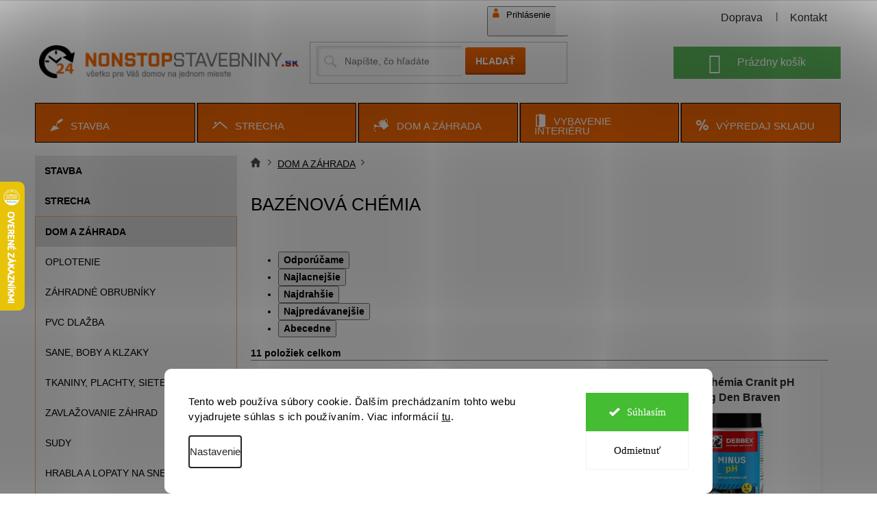

--- FILE ---
content_type: text/html; charset=utf-8
request_url: https://www.nonstopstavebniny.sk/bazenova-chemia/
body_size: 20225
content:
<!doctype html><html lang="sk" dir="ltr" class="header-background-light external-fonts-loaded"><head><meta charset="utf-8" /><meta name="viewport" content="width=device-width,initial-scale=1" /><title>BAZÉNOVÁ CHÉMIA - Nonstopstavebniny.sk</title><link rel="preconnect" href="https://cdn.myshoptet.com" /><link rel="dns-prefetch" href="https://cdn.myshoptet.com" /><link rel="preload" href="https://cdn.myshoptet.com/prj/dist/master/cms/libs/jquery/jquery-1.11.3.min.js" as="script" /><link href="https://cdn.myshoptet.com/prj/dist/master/shop/dist/font-shoptet-11.css.62c94c7785ff2cea73b2.css" rel="stylesheet"><script>
dataLayer = [];
dataLayer.push({'shoptet' : {
    "pageId": 1305,
    "pageType": "category",
    "currency": "EUR",
    "currencyInfo": {
        "decimalSeparator": ",",
        "exchangeRate": 1,
        "priceDecimalPlaces": 2,
        "symbol": "\u20ac",
        "symbolLeft": 0,
        "thousandSeparator": " "
    },
    "language": "sk",
    "projectId": 400544,
    "category": {
        "guid": "27f3487a-4538-11eb-aaaf-b8ca3a6063f8",
        "path": "DOM A Z\u00c1HRADA | BAZ\u00c9NOV\u00c1 CH\u00c9MIA",
        "parentCategoryGuid": "d15a910f-4536-11eb-aaaf-b8ca3a6063f8"
    },
    "cartInfo": {
        "id": null,
        "freeShipping": false,
        "freeShippingFrom": 0,
        "leftToFreeGift": {
            "formattedPrice": "0 \u20ac",
            "priceLeft": 0
        },
        "freeGift": false,
        "leftToFreeShipping": {
            "priceLeft": 0,
            "dependOnRegion": 0,
            "formattedPrice": "0 \u20ac"
        },
        "discountCoupon": [],
        "getNoBillingShippingPrice": {
            "withoutVat": 0,
            "vat": 0,
            "withVat": 0
        },
        "cartItems": [],
        "taxMode": "ORDINARY"
    },
    "cart": [],
    "customer": {
        "priceRatio": 1,
        "priceListId": 1,
        "groupId": null,
        "registered": false,
        "mainAccount": false
    }
}});
dataLayer.push({'cookie_consent' : {
    "marketing": "denied",
    "analytics": "denied"
}});
document.addEventListener('DOMContentLoaded', function() {
    shoptet.consent.onAccept(function(agreements) {
        if (agreements.length == 0) {
            return;
        }
        dataLayer.push({
            'cookie_consent' : {
                'marketing' : (agreements.includes(shoptet.config.cookiesConsentOptPersonalisation)
                    ? 'granted' : 'denied'),
                'analytics': (agreements.includes(shoptet.config.cookiesConsentOptAnalytics)
                    ? 'granted' : 'denied')
            },
            'event': 'cookie_consent'
        });
    });
});
</script>
<meta property="og:type" content="website"><meta property="og:site_name" content="nonstopstavebniny.sk"><meta property="og:url" content="https://www.nonstopstavebniny.sk/bazenova-chemia/"><meta property="og:title" content="BAZÉNOVÁ CHÉMIA - Nonstopstavebniny.sk"><meta name="author" content="Nonstopstavebniny.sk"><meta name="web_author" content="Shoptet.sk"><meta name="dcterms.rightsHolder" content="www.nonstopstavebniny.sk"><meta name="robots" content="index,follow"><meta property="og:image" content="https://www.nonstopstavebniny.sk/user/categories/orig/804-image.jpg"><meta property="og:description" content="BAZÉNOVÁ CHÉMIA, Nonstopstavebniny.sk"><meta name="description" content="BAZÉNOVÁ CHÉMIA, Nonstopstavebniny.sk"><meta name="google-site-verification" content="wCoyz5fXbLDTvEFFdU6eczHy22xr5vmVuyBEs5R71GQ"><style>:root {--color-primary: #ff6e04;--color-primary-h: 25;--color-primary-s: 100%;--color-primary-l: 51%;--color-primary-hover: #ff6e04;--color-primary-hover-h: 25;--color-primary-hover-s: 100%;--color-primary-hover-l: 51%;--color-secondary: #ff6e04;--color-secondary-h: 25;--color-secondary-s: 100%;--color-secondary-l: 51%;--color-secondary-hover: #ff6e04;--color-secondary-hover-h: 25;--color-secondary-hover-s: 100%;--color-secondary-hover-l: 51%;--color-tertiary: #ff6e04;--color-tertiary-h: 25;--color-tertiary-s: 100%;--color-tertiary-l: 51%;--color-tertiary-hover: #ff6e04;--color-tertiary-hover-h: 25;--color-tertiary-hover-s: 100%;--color-tertiary-hover-l: 51%;--color-header-background: #ffffff;--template-font: "sans-serif";--template-headings-font: "sans-serif";--header-background-url: none;--cookies-notice-background: #F8FAFB;--cookies-notice-color: #252525;--cookies-notice-button-hover: #27263f;--cookies-notice-link-hover: #3b3a5f;--templates-update-management-preview-mode-content: "Náhľad aktualizácií šablóny je aktívny pre váš prehliadač."}</style>
    
    <link href="https://cdn.myshoptet.com/prj/dist/master/shop/dist/main-11.less.fcb4a42d7bd8a71b7ee2.css" rel="stylesheet" />
        
    <script>var shoptet = shoptet || {};</script>
    <script src="https://cdn.myshoptet.com/prj/dist/master/shop/dist/main-3g-header.js.05f199e7fd2450312de2.js"></script>
<!-- User include --><!-- api 1280(896) html code header -->
<link rel="stylesheet" href="https://cdn.myshoptet.com/usr/shoptet.tomashlad.eu/user/documents/extras/cookies-addon/screen.min.css?v007">
<script>
    var shoptetakCookiesSettings={"useRoundingCorners":true,"cookiesImgPopup":false,"cookiesSize":"large","cookiesOrientation":"horizontal","cookiesImg":false,"buttonBg":false,"showPopup":false};

    var body=document.getElementsByTagName("body")[0];

    const rootElement = document.documentElement;

    rootElement.classList.add("st-cookies-v2");

    if (shoptetakCookiesSettings.useRoundingCorners) {
        rootElement.classList.add("st-cookies-corners");
    }
    if (shoptetakCookiesSettings.cookiesImgPopup) {
        rootElement.classList.add("st-cookies-popup-img");
    }
    if (shoptetakCookiesSettings.cookiesImg) {
        rootElement.classList.add("st-cookies-img");
    }
    if (shoptetakCookiesSettings.buttonBg) {
        rootElement.classList.add("st-cookies-btn");
    }
    if (shoptetakCookiesSettings.cookiesSize) {
        if (shoptetakCookiesSettings.cookiesSize === 'thin') {
            rootElement.classList.add("st-cookies-thin");
        }
        if (shoptetakCookiesSettings.cookiesSize === 'middle') {
            rootElement.classList.add("st-cookies-middle");
        }
        if (shoptetakCookiesSettings.cookiesSize === 'large') {
            rootElement.classList.add("st-cookies-large");
        }
    }
    if (shoptetakCookiesSettings.cookiesOrientation) {
        if (shoptetakCookiesSettings.cookiesOrientation === 'vertical') {
            rootElement.classList.add("st-cookies-vertical");
        }
    }
</script>

<!-- service 1280(896) html code header -->
<style>
.st-cookies-v2.st-cookies-btn .shoptak-carbon .siteCookies .siteCookies__form .siteCookies__buttonWrap button[value=all] {
margin-left: 10px;
}
@media (max-width: 768px) {
.st-cookies-v2.st-cookies-btn .shoptak-carbon .siteCookies .siteCookies__form .siteCookies__buttonWrap button[value=all] {
margin-left: 0px;
}
.st-cookies-v2 .shoptak-carbon .siteCookies.siteCookies--dark .siteCookies__form .siteCookies__buttonWrap button[value=reject] {
margin: 0 10px;
}
}
@media only screen and (max-width: 768px) {
 .st-cookies-v2 .siteCookies .siteCookies__form .siteCookies__buttonWrap .js-cookies-settings[value=all], .st-cookies-v2 .siteCookies .siteCookies__form .siteCookies__buttonWrap button[value=all] {   
  margin: 0 auto 10px auto;
 }
 .st-cookies-v2 .siteCookies.siteCookies--center {
  bottom: unset;
  top: 50%;
  transform: translate(-50%, -50%);
  width: 90%;
 }
}
</style>
<!-- service 1863(1428) html code header -->
<script defer src="https://addon.smartform.cz/shoptet/pages/smartform-script?projectId=400544" type="text/javascript"></script>

<script defer src="https://cdn.myshoptet.com/usr/smartform.myshoptet.com/user/documents/shoptet-v1.min.js?v=18" type="text/javascript"></script>
<!-- project html code header -->
<link rel="stylesheet" type="text/css" href="/user/documents/slickslide.css?v=11">
<link rel="stylesheet" type="text/css" href="/user/documents/style.css?v=1.1">

<link rel="icon" type="image/png" href="/user/documents/upload/favicon/favicon-96x96.png" sizes="96x96" />
<link rel="icon" type="image/svg+xml" href="/user/documents/upload/favicon/favicon.svg" />
<link rel="shortcut icon" href="/user/documents/upload/favicon/favicon.ico" />
<link rel="apple-touch-icon" sizes="180x180" href="/user/documents/upload/favicon/apple-touch-icon.png" />
<meta name="apple-mobile-web-app-title" content="Nonstopstavebniny" />
<link rel="manifest" href="/user/documents/upload/favicon/site.webmanifest" />
<!-- /User include --><link rel="canonical" href="https://www.nonstopstavebniny.sk/bazenova-chemia/" />    <script>
        var _hwq = _hwq || [];
        _hwq.push(['setKey', '2B7341A1B347D26C7B2181F4F292EF61']);
        _hwq.push(['setTopPos', '200']);
        _hwq.push(['showWidget', '21']);
        (function() {
            var ho = document.createElement('script');
            ho.src = 'https://sk.im9.cz/direct/i/gjs.php?n=wdgt&sak=2B7341A1B347D26C7B2181F4F292EF61';
            var s = document.getElementsByTagName('script')[0]; s.parentNode.insertBefore(ho, s);
        })();
    </script>
    <!-- Global site tag (gtag.js) - Google Analytics -->
    <script async src="https://www.googletagmanager.com/gtag/js?id=G-RHQ8NZRWVQ"></script>
    <script>
        
        window.dataLayer = window.dataLayer || [];
        function gtag(){dataLayer.push(arguments);}
        

                    console.debug('default consent data');

            gtag('consent', 'default', {"ad_storage":"denied","analytics_storage":"denied","ad_user_data":"denied","ad_personalization":"denied","wait_for_update":500});
            dataLayer.push({
                'event': 'default_consent'
            });
        
        gtag('js', new Date());

                gtag('config', 'UA-201069972-2', { 'groups': "UA" });
        
                gtag('config', 'G-RHQ8NZRWVQ', {"groups":"GA4","send_page_view":false,"content_group":"category","currency":"EUR","page_language":"sk"});
        
                gtag('config', 'AW-858555435', {"allow_enhanced_conversions":true});
        
        
        
        
        
                    gtag('event', 'page_view', {"send_to":"GA4","page_language":"sk","content_group":"category","currency":"EUR"});
        
        
        
        
        
        
        
        
        
        
        
        
        
        document.addEventListener('DOMContentLoaded', function() {
            if (typeof shoptet.tracking !== 'undefined') {
                for (var id in shoptet.tracking.bannersList) {
                    gtag('event', 'view_promotion', {
                        "send_to": "UA",
                        "promotions": [
                            {
                                "id": shoptet.tracking.bannersList[id].id,
                                "name": shoptet.tracking.bannersList[id].name,
                                "position": shoptet.tracking.bannersList[id].position
                            }
                        ]
                    });
                }
            }

            shoptet.consent.onAccept(function(agreements) {
                if (agreements.length !== 0) {
                    console.debug('gtag consent accept');
                    var gtagConsentPayload =  {
                        'ad_storage': agreements.includes(shoptet.config.cookiesConsentOptPersonalisation)
                            ? 'granted' : 'denied',
                        'analytics_storage': agreements.includes(shoptet.config.cookiesConsentOptAnalytics)
                            ? 'granted' : 'denied',
                                                                                                'ad_user_data': agreements.includes(shoptet.config.cookiesConsentOptPersonalisation)
                            ? 'granted' : 'denied',
                        'ad_personalization': agreements.includes(shoptet.config.cookiesConsentOptPersonalisation)
                            ? 'granted' : 'denied',
                        };
                    console.debug('update consent data', gtagConsentPayload);
                    gtag('consent', 'update', gtagConsentPayload);
                    dataLayer.push(
                        { 'event': 'update_consent' }
                    );
                }
            });
        });
    </script>
</head><body class="desktop id-1305 in-bazenova-chemia template-11 type-category multiple-columns-body columns-3 ums_forms_redesign--off ums_a11y_category_page--on ums_discussion_rating_forms--off ums_flags_display_unification--on ums_a11y_login--on mobile-header-version-0"><noscript>
    <style>
        #header {
            padding-top: 0;
            position: relative !important;
            top: 0;
        }
        .header-navigation {
            position: relative !important;
        }
        .overall-wrapper {
            margin: 0 !important;
        }
        body:not(.ready) {
            visibility: visible !important;
        }
    </style>
    <div class="no-javascript">
        <div class="no-javascript__title">Musíte zmeniť nastavenie vášho prehliadača</div>
        <div class="no-javascript__text">Pozrite sa na: <a href="https://www.google.com/support/bin/answer.py?answer=23852">Ako povoliť JavaScript vo vašom prehliadači</a>.</div>
        <div class="no-javascript__text">Ak používate software na blokovanie reklám, možno bude potrebné, aby ste povolili JavaScript z tejto stránky.</div>
        <div class="no-javascript__text">Ďakujeme.</div>
    </div>
</noscript>

        <div id="fb-root"></div>
        <script>
            window.fbAsyncInit = function() {
                FB.init({
//                    appId            : 'your-app-id',
                    autoLogAppEvents : true,
                    xfbml            : true,
                    version          : 'v19.0'
                });
            };
        </script>
        <script async defer crossorigin="anonymous" src="https://connect.facebook.net/sk_SK/sdk.js"></script>    <div class="siteCookies siteCookies--bottom siteCookies--light js-siteCookies" role="dialog" data-testid="cookiesPopup" data-nosnippet>
        <div class="siteCookies__form">
            <div class="siteCookies__content">
                <div class="siteCookies__text">
                    Tento web používa súbory cookie. Ďalším prechádzaním tohto webu vyjadrujete súhlas s ich používaním. Viac informácií <a href="http://www.nonstopstavebniny.sk/podmienky-ochrany-osobnych-udajov/" target="\" _blank="">tu</a>.
                </div>
                <p class="siteCookies__links">
                    <button class="siteCookies__link js-cookies-settings" aria-label="Nastavenia cookies" data-testid="cookiesSettings">Nastavenie</button>
                </p>
            </div>
            <div class="siteCookies__buttonWrap">
                                    <button class="siteCookies__button js-cookiesConsentSubmit" value="reject" aria-label="Odmietnuť cookies" data-testid="buttonCookiesReject">Odmietnuť</button>
                                <button class="siteCookies__button js-cookiesConsentSubmit" value="all" aria-label="Prijať cookies" data-testid="buttonCookiesAccept">Súhlasím</button>
            </div>
        </div>
        <script>
            document.addEventListener("DOMContentLoaded", () => {
                const siteCookies = document.querySelector('.js-siteCookies');
                document.addEventListener("scroll", shoptet.common.throttle(() => {
                    const st = document.documentElement.scrollTop;
                    if (st > 1) {
                        siteCookies.classList.add('siteCookies--scrolled');
                    } else {
                        siteCookies.classList.remove('siteCookies--scrolled');
                    }
                }, 100));
            });
        </script>
    </div>
<a href="#content" class="skip-link sr-only">Prejsť na obsah</a><div class="overall-wrapper"><div class="user-action"><div class="container">
    <div class="user-action-in">
                    <div id="login" class="user-action-login popup-widget login-widget" role="dialog" aria-labelledby="loginHeading">
        <div class="popup-widget-inner">
                            <h2 id="loginHeading">Prihlásenie k vášmu účtu</h2><div id="customerLogin"><form action="/action/Customer/Login/" method="post" id="formLoginIncluded" class="csrf-enabled formLogin" data-testid="formLogin"><input type="hidden" name="referer" value="" /><div class="form-group"><div class="input-wrapper email js-validated-element-wrapper no-label"><input type="email" name="email" class="form-control" autofocus placeholder="E-mailová adresa (napr. jan@novak.sk)" data-testid="inputEmail" autocomplete="email" required /></div></div><div class="form-group"><div class="input-wrapper password js-validated-element-wrapper no-label"><input type="password" name="password" class="form-control" placeholder="Heslo" data-testid="inputPassword" autocomplete="current-password" required /><span class="no-display">Nemôžete vyplniť toto pole</span><input type="text" name="surname" value="" class="no-display" /></div></div><div class="form-group"><div class="login-wrapper"><button type="submit" class="btn btn-secondary btn-text btn-login" data-testid="buttonSubmit">Prihlásiť sa</button><div class="password-helper"><a href="/registracia/" data-testid="signup" rel="nofollow">Nová registrácia</a><a href="/klient/zabudnute-heslo/" rel="nofollow">Zabudnuté heslo</a></div></div></div><div class="social-login-buttons"><div class="social-login-buttons-divider"><span>alebo</span></div><div class="form-group"><a href="/action/Social/login/?provider=Seznam" class="login-btn seznam" rel="nofollow"><span class="login-seznam-icon"></span><strong>Prihlásiť sa cez Seznam</strong></a></div></div></form>
</div>                    </div>
    </div>

                            <div id="cart-widget" class="user-action-cart popup-widget cart-widget loader-wrapper" data-testid="popupCartWidget" role="dialog" aria-hidden="true">
    <div class="popup-widget-inner cart-widget-inner place-cart-here">
        <div class="loader-overlay">
            <div class="loader"></div>
        </div>
    </div>

    <div class="cart-widget-button">
        <a href="/kosik/" class="btn btn-conversion" id="continue-order-button" rel="nofollow" data-testid="buttonNextStep">Pokračovať do košíka</a>
    </div>
</div>
            </div>
</div>
</div><div class="top-navigation-bar" data-testid="topNavigationBar">

    <div class="container">

        <div class="top-navigation-contacts">
            <strong>Zákaznícka podpora:</strong><a href="mailto:info@prodomos.sk" class="project-email" data-testid="contactboxEmail"><span>info@prodomos.sk</span></a>        </div>

                            <div class="top-navigation-menu">
                <div class="top-navigation-menu-trigger"></div>
                <ul class="top-navigation-bar-menu">
                                            <li class="top-navigation-menu-item-external-15">
                            <a href="/doprava/">Doprava</a>
                        </li>
                                            <li class="top-navigation-menu-item-external-21">
                            <a href="/kontakty/">Kontakt</a>
                        </li>
                                    </ul>
                <ul class="top-navigation-bar-menu-helper"></ul>
            </div>
        
        <div class="top-navigation-tools top-navigation-tools--language">
            <div class="responsive-tools">
                <a href="#" class="toggle-window" data-target="search" aria-label="Hľadať" data-testid="linkSearchIcon"></a>
                                                            <a href="#" class="toggle-window" data-target="login"></a>
                                                    <a href="#" class="toggle-window" data-target="navigation" aria-label="Menu" data-testid="hamburgerMenu"></a>
            </div>
                        <button class="top-nav-button top-nav-button-login toggle-window" type="button" data-target="login" aria-haspopup="dialog" aria-controls="login" aria-expanded="false" data-testid="signin"><span>Prihlásenie</span></button>        </div>

    </div>

</div>
<header id="header"><div class="container navigation-wrapper">
    <div class="header-top">
        <div class="site-name-wrapper">
            <div class="site-name"><a href="/" data-testid="linkWebsiteLogo"><img src="https://cdn.myshoptet.com/usr/www.nonstopstavebniny.sk/user/logos/logo_nonstopstavebniny_sk.png" alt="Nonstopstavebniny.sk" fetchpriority="low" /></a></div>        </div>
        <div class="search" itemscope itemtype="https://schema.org/WebSite">
            <meta itemprop="headline" content="BAZÉNOVÁ CHÉMIA"/><meta itemprop="url" content="https://www.nonstopstavebniny.sk"/><meta itemprop="text" content="BAZÉNOVÁ CHÉMIA, Nonstopstavebniny.sk"/>            <form action="/action/ProductSearch/prepareString/" method="post"
    id="formSearchForm" class="search-form compact-form js-search-main"
    itemprop="potentialAction" itemscope itemtype="https://schema.org/SearchAction" data-testid="searchForm">
    <fieldset>
        <meta itemprop="target"
            content="https://www.nonstopstavebniny.sk/vyhladavanie/?string={string}"/>
        <input type="hidden" name="language" value="sk"/>
        
            
<input
    type="search"
    name="string"
        class="query-input form-control search-input js-search-input"
    placeholder="Napíšte, čo hľadáte"
    autocomplete="off"
    required
    itemprop="query-input"
    aria-label="Vyhľadávanie"
    data-testid="searchInput"
>
            <button type="submit" class="btn btn-default" data-testid="searchBtn">Hľadať</button>
        
    </fieldset>
</form>
        </div>
        <div class="navigation-buttons">
                
    <a href="/kosik/" class="btn btn-icon toggle-window cart-count" data-target="cart" data-hover="true" data-redirect="true" data-testid="headerCart" rel="nofollow" aria-haspopup="dialog" aria-expanded="false" aria-controls="cart-widget">
        
                <span class="sr-only">Nákupný košík</span>
        
            <span class="cart-price visible-lg-inline-block" data-testid="headerCartPrice">
                                    Prázdny košík                            </span>
        
    
            </a>
        </div>
    </div>
    <nav id="navigation" aria-label="Hlavné menu" data-collapsible="true"><div class="navigation-in menu"><ul class="menu-level-1" role="menubar" data-testid="headerMenuItems"><li class="menu-item-723" role="none"><a href="/stavba/" data-testid="headerMenuItem" role="menuitem" aria-expanded="false"><b>STAVBA</b></a></li>
<li class="menu-item-732" role="none"><a href="/strecha/" data-testid="headerMenuItem" role="menuitem" aria-expanded="false"><b>STRECHA</b></a></li>
<li class="menu-item-741" role="none"><a href="/dom-a-zahrada/" data-testid="headerMenuItem" role="menuitem" aria-expanded="false"><b>DOM A ZÁHRADA</b></a></li>
<li class="menu-item-942" role="none"><a href="/vybavenie-interieru/" data-testid="headerMenuItem" role="menuitem" aria-expanded="false"><b>VYBAVENIE INTERIÉRU</b></a></li>
<li class="menu-item-765" role="none"><a href="/vypredaj-skladu/" data-testid="headerMenuItem" role="menuitem" aria-expanded="false"><b>VÝPREDAJ SKLADU</b></a></li>
</ul></div><span class="navigation-close"></span></nav><div class="menu-helper" data-testid="hamburgerMenu"><span>Viac</span></div>
</div></header><!-- / header -->


                    <div class="container breadcrumbs-wrapper">
            <div class="breadcrumbs navigation-home-icon-wrapper" itemscope itemtype="https://schema.org/BreadcrumbList">
                                                                            <span id="navigation-first" data-basetitle="Nonstopstavebniny.sk" itemprop="itemListElement" itemscope itemtype="https://schema.org/ListItem">
                <a href="/" itemprop="item" class="navigation-home-icon"><span class="sr-only" itemprop="name">Domov</span></a>
                <span class="navigation-bullet">/</span>
                <meta itemprop="position" content="1" />
            </span>
                                <span id="navigation-1" itemprop="itemListElement" itemscope itemtype="https://schema.org/ListItem">
                <a href="/dom-a-zahrada/" itemprop="item" data-testid="breadcrumbsSecondLevel"><span itemprop="name">DOM A ZÁHRADA</span></a>
                <span class="navigation-bullet">/</span>
                <meta itemprop="position" content="2" />
            </span>
                                            <span id="navigation-2" itemprop="itemListElement" itemscope itemtype="https://schema.org/ListItem" data-testid="breadcrumbsLastLevel">
                <meta itemprop="item" content="https://www.nonstopstavebniny.sk/bazenova-chemia/" />
                <meta itemprop="position" content="3" />
                <span itemprop="name" data-title="BAZÉNOVÁ CHÉMIA">BAZÉNOVÁ CHÉMIA</span>
            </span>
            </div>
        </div>
    
<div id="content-wrapper" class="container content-wrapper">
    
    <div class="content-wrapper-in">
                                                <aside class="sidebar sidebar-left"  data-testid="sidebarMenu">
                                                                                                <div class="sidebar-inner">
                                                                                                        <div class="box box-bg-variant box-sm box-filters"><div id="filters-default-position" data-filters-default-position="left"></div><div class="filters-wrapper"><div id="filters" class="filters visible"><div class="slider-wrapper"><h4><span>Cena</span></h4><div class="slider-header"><span class="from"><span id="min">3</span> €</span><span class="to"><span id="max">24</span> €</span></div><div class="slider-content"><div id="slider" class="param-price-filter"></div></div><span id="currencyExchangeRate" class="no-display">1</span><span id="categoryMinValue" class="no-display">3</span><span id="categoryMaxValue" class="no-display">24</span></div><form action="/action/ProductsListing/setPriceFilter/" method="post" id="price-filter-form"><fieldset id="price-filter"><input type="hidden" value="3" name="priceMin" id="price-value-min" /><input type="hidden" value="24" name="priceMax" id="price-value-max" /><input type="hidden" name="referer" value="/bazenova-chemia/" /></fieldset></form><div class="filter-sections"><div class="filter-section filter-section-boolean"><div class="param-filter-top"><form action="/action/ProductsListing/setStockFilter/" method="post"><fieldset><div><input type="checkbox" value="1" name="stock" id="stock" data-url="https://www.nonstopstavebniny.sk/bazenova-chemia/?stock=1" data-filter-id="1" data-filter-code="stock"  autocomplete="off" /><label for="stock" class="filter-label">Na sklade <span class="filter-count">11</span></label></div><input type="hidden" name="referer" value="/bazenova-chemia/" /></fieldset></form></div></div><div id="category-filter-hover" class="visible"><div id="manufacturer-filter" class="filter-section filter-section-manufacturer"><h4><span>Značky</span></h4><form action="/action/productsListing/setManufacturerFilter/" method="post"><fieldset><div><input data-url="https://www.nonstopstavebniny.sk/bazenova-chemia:den-braven/" data-filter-id="den-braven" data-filter-code="manufacturerId" type="checkbox" name="manufacturerId[]" id="manufacturerId[]den-braven" value="den-braven" autocomplete="off" /><label for="manufacturerId[]den-braven" class="filter-label">DEN BRAVEN&nbsp;<span class="filter-count">11</span></label></div><input type="hidden" name="referer" value="/bazenova-chemia/" /></fieldset></form></div><div class="filter-section filter-section-count"><div class="filter-total-count">        Zobrazených položiek: <strong>11</strong>
    </div>
</div>

</div></div></div></div></div>
                                                                                                            <div class="box box-bg-default box-categories">    <div class="skip-link__wrapper">
        <span id="categories-start" class="skip-link__target js-skip-link__target sr-only" tabindex="-1">&nbsp;</span>
        <a href="#categories-end" class="skip-link skip-link--start sr-only js-skip-link--start">Preskočiť kategórie</a>
    </div>

<h4>Kategórie</h4>


<div id="categories"><div class="categories cat-01 expandable external" id="cat-723"><div class="topic"><a href="/stavba/">STAVBA<span class="cat-trigger">&nbsp;</span></a></div>

    </div><div class="categories cat-02 expandable external" id="cat-732"><div class="topic"><a href="/strecha/">STRECHA<span class="cat-trigger">&nbsp;</span></a></div>

    </div><div class="categories cat-01 expandable active expanded" id="cat-741"><div class="topic child-active"><a href="/dom-a-zahrada/">DOM A ZÁHRADA<span class="cat-trigger">&nbsp;</span></a></div>

                    <ul class=" active expanded">
                                        <li class="
                                 expandable                                 external">
                <a href="/oplotenie/">
                    OPLOTENIE
                    <span class="cat-trigger">&nbsp;</span>                </a>
                                                            

    
                                                </li>
                                <li class="
                                 expandable                                 external">
                <a href="/zahradne-obrubniky/">
                    ZÁHRADNÉ OBRUBNÍKY
                    <span class="cat-trigger">&nbsp;</span>                </a>
                                                            

    
                                                </li>
                                <li class="
                                 expandable                                 external">
                <a href="/pvc-dlazba/">
                    PVC DLAŽBA
                    <span class="cat-trigger">&nbsp;</span>                </a>
                                                            

    
                                                </li>
                                <li >
                <a href="/sane--boby-a-klzaky/">
                    SANE, BOBY A KLZAKY
                                    </a>
                                                                </li>
                                <li class="
                                 expandable                                 external">
                <a href="/tkaniny--plachty--siete/">
                    TKANINY, PLACHTY, SIETE
                    <span class="cat-trigger">&nbsp;</span>                </a>
                                                            

    
                                                </li>
                                <li class="
                                 expandable                                 external">
                <a href="/zavlazovanie-zahrad/">
                    ZAVLAŽOVANIE ZÁHRAD
                    <span class="cat-trigger">&nbsp;</span>                </a>
                                                            

    
                                                </li>
                                <li >
                <a href="/sudy/">
                    SUDY
                                    </a>
                                                                </li>
                                <li >
                <a href="/hrabla-a-lopaty-na-sneh/">
                    HRABLA A LOPATY NA SNEH
                                    </a>
                                                                </li>
                                <li class="
                                 expandable                                 external">
                <a href="/kvetinace-a-truhliky/">
                    KVETINÁČE A TRUHLÍKY
                    <span class="cat-trigger">&nbsp;</span>                </a>
                                                            

    
                                                </li>
                                <li >
                <a href="/substraty-a-hnojiva/">
                    SUBSTRÁTY A HNOJÍVA
                                    </a>
                                                                </li>
                                <li class="
                                 expandable                                 external">
                <a href="/vybavenie-na-zahradu/">
                    VYBAVENIE NA ZÁHRADU
                    <span class="cat-trigger">&nbsp;</span>                </a>
                                                            

    
                                                </li>
                                <li >
                <a href="/odpudzovace-skodcov/">
                    ODPUDZOVAČE ŠKODCOV
                                    </a>
                                                                </li>
                                <li class="
                                 expandable                                 external">
                <a href="/technicke-hadice/">
                    TECHNICKÉ HADICE
                    <span class="cat-trigger">&nbsp;</span>                </a>
                                                            

    
                                                </li>
                                <li >
                <a href="/naradie/">
                    NÁRADIE
                                    </a>
                                                                </li>
                                <li >
                <a href="/spojovacie-materialy-2/">
                    SPOJOVACIE MATERIÁLY
                                    </a>
                                                                </li>
                                <li >
                <a href="/elektromaterialy-2/">
                    ELEKTROMATERIÁLY
                                    </a>
                                                                </li>
                                <li >
                <a href="/led-reflektory/">
                    LED REFLEKTORY
                                    </a>
                                                                </li>
                                <li class="
                                 expandable                 expanded                ">
                <a href="/skleniky/">
                    SKLENÍKY
                    <span class="cat-trigger">&nbsp;</span>                </a>
                                                            

                    <ul class=" expanded">
                                        <li >
                <a href="/klasicke-skleniky-so-sedlovou-strechou/">
                    Klasické skleníky so sedlovou strechou
                                    </a>
                                                                </li>
                                <li >
                <a href="/oblukove-skleniky/">
                    Oblúkové skleníky
                                    </a>
                                                                </li>
                                <li >
                <a href="/skleniky-k-stene/">
                    Skleníky k stene
                                    </a>
                                                                </li>
                                <li >
                <a href="/foliovniky/">
                    Fóliovníky
                                    </a>
                                                                </li>
                                <li >
                <a href="/prislusenstvo-k-sklenikom/">
                    Príslušenstvo k skleníkom
                                    </a>
                                                                </li>
                </ul>
    
                                                </li>
                                <li class="
                                 expandable                 expanded                ">
                <a href="/zahradne-pristresky/">
                    ZÁHRADNÉ PRÍSTREŠKY
                    <span class="cat-trigger">&nbsp;</span>                </a>
                                                            

                    <ul class=" expanded">
                                        <li class="
                                 expandable                 expanded                ">
                <a href="/zahradne-domceky/">
                    Záhradné domčeky
                    <span class="cat-trigger">&nbsp;</span>                </a>
                                                            

                    <ul class=" expanded">
                                        <li >
                <a href="/drevene-zahradne-domceky/">
                    Drevené záhradné domčeky
                                    </a>
                                                                </li>
                                <li >
                <a href="/kovove-zahradne-domceky/">
                    Kovové záhradné domčeky
                                    </a>
                                                                </li>
                                <li >
                <a href="/plastove-zahradne-domceky/">
                    Plastové záhradné domčeky
                                    </a>
                                                                </li>
                                <li >
                <a href="/prislusenstvo-pre-zahradne-domceky/">
                    Príslušenstvo pre záhradné domčeky
                                    </a>
                                                                </li>
                </ul>
    
                                                </li>
                                <li >
                <a href="/zahradne-altany/">
                    Záhradné altány
                                    </a>
                                                                </li>
                                <li >
                <a href="/pristresky-na-auto/">
                    Prístrešky na auto
                                    </a>
                                                                </li>
                </ul>
    
                                                </li>
                                <li >
                <a href="/zahradny-nabytok/">
                    ZAHRADNÝ NÁBYTOK
                                    </a>
                                                                </li>
                                <li >
                <a href="/umele-travniky/">
                    UMELÉ TRÁVNÍKY
                                    </a>
                                                                </li>
                                <li class="
                active                                                 ">
                <a href="/bazenova-chemia/">
                    BAZÉNOVÁ CHÉMIA
                                    </a>
                                                                </li>
                                <li >
                <a href="/kvapaliny-a-spreje/">
                    KVAPALINY a SPREJE
                                    </a>
                                                                </li>
                                <li >
                <a href="/finske-sauny/">
                    FINSKÉ SAUNY
                                    </a>
                                                                </li>
                                <li >
                <a href="/odevy/">
                    ODEVY
                                    </a>
                                                                </li>
                                <li >
                <a href="/obalove-materialy-2/">
                    OBALOVÉ MATERIÁLY
                                    </a>
                                                                </li>
                </ul>
    </div><div class="categories cat-02 expandable external" id="cat-942"><div class="topic"><a href="/vybavenie-interieru/">VYBAVENIE INTERIÉRU<span class="cat-trigger">&nbsp;</span></a></div>

    </div><div class="categories cat-01 expandable external" id="cat-765"><div class="topic"><a href="/vypredaj-skladu/">VÝPREDAJ SKLADU<span class="cat-trigger">&nbsp;</span></a></div>

    </div>        </div>

    <div class="skip-link__wrapper">
        <a href="#categories-start" class="skip-link skip-link--end sr-only js-skip-link--end" tabindex="-1" hidden>Preskočiť kategórie</a>
        <span id="categories-end" class="skip-link__target js-skip-link__target sr-only" tabindex="-1">&nbsp;</span>
    </div>
</div>
                                                                    </div>
                                                            </aside>
                            <main id="content" class="content narrow">
                            <div class="category-top">
            <h1 class="category-title" data-testid="titleCategory">BAZÉNOVÁ CHÉMIA</h1>
                            
                                
        </div>
<div class="category-content-wrapper">
                                        <div id="category-header" class="category-header">
    <div class="listSorting js-listSorting">
        <h2 class="sr-only" id="listSortingHeading">Radenie produktov</h2>
        <ul class="listSorting__controls" aria-labelledby="listSortingHeading">
                                            <li>
                    <button
                        type="button"
                        id="listSortingControl-priority"
                        class="listSorting__control listSorting__control--current"
                        data-sort="priority"
                        data-url="https://www.nonstopstavebniny.sk/bazenova-chemia/?order=priority"
                        aria-label="Odporúčame - Aktuálne nastavené radenie" aria-disabled="true">
                        Odporúčame
                    </button>
                </li>
                                            <li>
                    <button
                        type="button"
                        id="listSortingControl-price"
                        class="listSorting__control"
                        data-sort="price"
                        data-url="https://www.nonstopstavebniny.sk/bazenova-chemia/?order=price"
                        >
                        Najlacnejšie
                    </button>
                </li>
                                            <li>
                    <button
                        type="button"
                        id="listSortingControl--price"
                        class="listSorting__control"
                        data-sort="-price"
                        data-url="https://www.nonstopstavebniny.sk/bazenova-chemia/?order=-price"
                        >
                        Najdrahšie
                    </button>
                </li>
                                            <li>
                    <button
                        type="button"
                        id="listSortingControl-bestseller"
                        class="listSorting__control"
                        data-sort="bestseller"
                        data-url="https://www.nonstopstavebniny.sk/bazenova-chemia/?order=bestseller"
                        >
                        Najpredávanejšie
                    </button>
                </li>
                                            <li>
                    <button
                        type="button"
                        id="listSortingControl-name"
                        class="listSorting__control"
                        data-sort="name"
                        data-url="https://www.nonstopstavebniny.sk/bazenova-chemia/?order=name"
                        >
                        Abecedne
                    </button>
                </li>
                    </ul>
    </div>

            <div class="listItemsTotal">
            <strong>11</strong> položiek celkom        </div>
    </div>
                            <div id="filters-wrapper"></div>
        
        <h2 id="productsListHeading" class="sr-only" tabindex="-1">Výpis produktov</h2>

        <div id="products" class="products products-page products-block" data-testid="productCards">
                            
        
                                                                        <div class="product">
    <div class="p" data-micro="product" data-micro-product-id="8787" data-micro-identifier="28e5c8dc-4538-11eb-8bd1-0cc47a6c9370" data-testid="productItem">
                    <a href="/bazenova-chemia-cranit-flokul-ultra-0-5-litra-den-braven/" class="image">
                <img src="https://cdn.myshoptet.com/usr/www.nonstopstavebniny.sk/user/shop/detail/8787-3_bazenova-chemia-cranit-flokul-ultra-0-5-litra-vlockovanie-den-braven.jpg?66fbd9ea
" alt="Bazénová chémia Cranit Flokul ULTRA 0,5 litra - vločkovanie Den Braven" data-micro-image="https://cdn.myshoptet.com/usr/www.nonstopstavebniny.sk/user/shop/big/8787-3_bazenova-chemia-cranit-flokul-ultra-0-5-litra-vlockovanie-den-braven.jpg?66fbd9ea" width="423" height="318"  fetchpriority="high" />
                                    <meta id="ogImage" property="og:image" content="https://cdn.myshoptet.com/usr/www.nonstopstavebniny.sk/user/shop/big/8787-3_bazenova-chemia-cranit-flokul-ultra-0-5-litra-vlockovanie-den-braven.jpg?66fbd9ea" />
                                                                                                                                                                                    <div class="flags flags-default">                            <span class="flag flag-action" style="background-color:#e94b4b;">
            Akcia
    </span>
                                                
                                                
                    </div>
                                                    
    

    


            </a>
        
        <div class="p-in">

            <div class="p-in-in">
                <a href="/bazenova-chemia-cranit-flokul-ultra-0-5-litra-den-braven/" class="name" data-micro="url">
                    <span data-micro="name" data-testid="productCardName">
                          Bazénová chémia Cranit Flokul ULTRA 0,5 litra - vločkovanie Den Braven                    </span>
                </a>
                
            <div class="ratings-wrapper">
            
                        <div class="availability">
            <span class="show-tooltip" title="Pokiaľ máme dostatočné množstvo na sklade, expedujeme kompletnú objednávku do 48h." style="color:#32cb00">
                Skladom            </span>
                                                            </div>
            </div>
    
                            </div>

            <div class="p-bottom single-button">
                
                <div data-micro="offer"
    data-micro-price="3.60"
    data-micro-price-currency="EUR"
    data-micro-warranty="2 roky"
            data-micro-availability="https://schema.org/InStock"
    >
                    <div class="prices">
                                                                                
                        
                        
                        
        <div class="price-additional">2,93 €&nbsp;bez DPH</div>
        <div class="price price-final" data-testid="productCardPrice">
        <strong>
                                        3,60 €
                    </strong>
            

        
    </div>


                        

                    </div>

                    

                                            <div class="p-tools">
                                                                                    
    
                                                                                            <a href="/bazenova-chemia-cranit-flokul-ultra-0-5-litra-den-braven/" class="btn btn-primary" aria-hidden="true" tabindex="-1">Detail</a>
                                                    </div>
                    
                                                                                            <p class="p-desc" data-micro="description" data-testid="productCardShortDescr">
                                Cranit Flokul ULTRA je určený na odstránenie zákalu vody vyvločkovaním nečistôt. Použitím tohto prípravku sa voda stáva priezračnou a iskrivo čistou. Dávkuje sa 3 - 6 ml...
                            </p>
                                                            

                </div>

            </div>

        </div>

        
    

                    <span class="no-display" data-micro="sku">CH209</span>
    
    </div>
</div>
                                                    <div class="product">
    <div class="p" data-micro="product" data-micro-product-id="8784" data-micro-identifier="28d2f9fa-4538-11eb-8601-0cc47a6c9370" data-testid="productItem">
                    <a href="/bazenova-chemia-cranit-chlor-sok-1-kg-den-braven/" class="image">
                <img src="https://cdn.myshoptet.com/usr/www.nonstopstavebniny.sk/user/shop/detail/8784-3_bazenova-chemia-cranit-chlor-sok-1-kg-dezinfekcia-vody-den-braven.jpg?66fbd9ea
" alt="Bazénová chémia Cranit Chlor šok 1 kg - dezinfekcia vody Den Braven" data-micro-image="https://cdn.myshoptet.com/usr/www.nonstopstavebniny.sk/user/shop/big/8784-3_bazenova-chemia-cranit-chlor-sok-1-kg-dezinfekcia-vody-den-braven.jpg?66fbd9ea" width="423" height="318"  fetchpriority="low" />
                                                                                                                                                                                    <div class="flags flags-default">                            <span class="flag flag-action" style="background-color:#e94b4b;">
            Akcia
    </span>
                                                
                                                
                    </div>
                                                    
    

    


            </a>
        
        <div class="p-in">

            <div class="p-in-in">
                <a href="/bazenova-chemia-cranit-chlor-sok-1-kg-den-braven/" class="name" data-micro="url">
                    <span data-micro="name" data-testid="productCardName">
                          Bazénová chémia Cranit Chlor šok 1 kg - dezinfekcia vody Den Braven                    </span>
                </a>
                
            <div class="ratings-wrapper">
            
                        <div class="availability">
            <span class="show-tooltip" title="Pokiaľ máme dostatočné množstvo na sklade, expedujeme kompletnú objednávku do 48h." style="color:#32cb00">
                Skladom            </span>
                                                            </div>
            </div>
    
                            </div>

            <div class="p-bottom single-button">
                
                <div data-micro="offer"
    data-micro-price="7.70"
    data-micro-price-currency="EUR"
    data-micro-warranty="2 roky"
            data-micro-availability="https://schema.org/InStock"
    >
                    <div class="prices">
                                                                                
                        
                        
                        
        <div class="price-additional">6,26 €&nbsp;bez DPH</div>
        <div class="price price-final" data-testid="productCardPrice">
        <strong>
                                        7,70 €
                    </strong>
            

        
    </div>


                        

                    </div>

                    

                                            <div class="p-tools">
                                                                                    
    
                                                                                            <a href="/bazenova-chemia-cranit-chlor-sok-1-kg-den-braven/" class="btn btn-primary" aria-hidden="true" tabindex="-1">Detail</a>
                                                    </div>
                    
                                                                                            <p class="p-desc" data-micro="description" data-testid="productCardShortDescr">
                                Dezinfekčný prípravok pre celosezónnu údržbu všetkých typov bazénov predovšetkým pre jednorazovú, teda "šokovú" úpravu bazénovej vody po napustení alebo pri silnom znečistení....
                            </p>
                                                            

                </div>

            </div>

        </div>

        
    

                    <span class="no-display" data-micro="sku">CH204</span>
    
    </div>
</div>
                                                    <div class="product">
    <div class="p" data-micro="product" data-micro-product-id="8778" data-micro-identifier="289e822e-4538-11eb-bf29-0cc47a6c9370" data-testid="productItem">
                    <a href="/bazenova-chemia-cranit-ph-minus-1-5-kg-den-braven/" class="image">
                <img src="https://cdn.myshoptet.com/usr/www.nonstopstavebniny.sk/user/shop/detail/8778-3_bazenova-chemia-cranit-ph-minus-1-5-kg-den-braven.jpg?66fbd9ea
" alt="Bazénová chémia Cranit pH mínus 1,5 kg Den Braven" data-shp-lazy="true" data-micro-image="https://cdn.myshoptet.com/usr/www.nonstopstavebniny.sk/user/shop/big/8778-3_bazenova-chemia-cranit-ph-minus-1-5-kg-den-braven.jpg?66fbd9ea" width="423" height="318"  fetchpriority="low" />
                                                                                                                                                                                    <div class="flags flags-default">                            <span class="flag flag-action" style="background-color:#e94b4b;">
            Akcia
    </span>
                                                
                                                
                    </div>
                                                    
    

    


            </a>
        
        <div class="p-in">

            <div class="p-in-in">
                <a href="/bazenova-chemia-cranit-ph-minus-1-5-kg-den-braven/" class="name" data-micro="url">
                    <span data-micro="name" data-testid="productCardName">
                          Bazénová chémia Cranit pH mínus 1,5 kg Den Braven                    </span>
                </a>
                
            <div class="ratings-wrapper">
            
                        <div class="availability">
            <span class="show-tooltip" title="Pokiaľ máme dostatočné množstvo na sklade, expedujeme kompletnú objednávku do 48h." style="color:#32cb00">
                Skladom            </span>
                                                            </div>
            </div>
    
                            </div>

            <div class="p-bottom single-button">
                
                <div data-micro="offer"
    data-micro-price="5.10"
    data-micro-price-currency="EUR"
    data-micro-warranty="2 roky"
            data-micro-availability="https://schema.org/InStock"
    >
                    <div class="prices">
                                                                                
                        
                        
                        
        <div class="price-additional">4,15 €&nbsp;bez DPH</div>
        <div class="price price-final" data-testid="productCardPrice">
        <strong>
                                        5,10 €
                    </strong>
            

        
    </div>


                        

                    </div>

                    

                                            <div class="p-tools">
                                                                                    
    
                                                                                            <a href="/bazenova-chemia-cranit-ph-minus-1-5-kg-den-braven/" class="btn btn-primary" aria-hidden="true" tabindex="-1">Detail</a>
                                                    </div>
                    
                                                                                            <p class="p-desc" data-micro="description" data-testid="productCardShortDescr">
                                Cranit pH mínus 1,5kg znižuje hodnotu pH bazénovej vody. Ideálna hodnota pH vody na kúpanie má byť v rozmedzí 6,8 - 7,6. Dávkuje sa 15g prípravku (1 rovná polievková lyžica) na...
                            </p>
                                                            

                </div>

            </div>

        </div>

        
    

                    <span class="no-display" data-micro="sku">CH207</span>
    
    </div>
</div>
                                                    <div class="product">
    <div class="p" data-micro="product" data-micro-product-id="8781" data-micro-identifier="28b8846c-4538-11eb-a53d-0cc47a6c9370" data-testid="productItem">
                    <a href="/bazenova-chemia-cranit-ph-minus-4-5-kg-den-braven/" class="image">
                <img src="data:image/svg+xml,%3Csvg%20width%3D%22423%22%20height%3D%22318%22%20xmlns%3D%22http%3A%2F%2Fwww.w3.org%2F2000%2Fsvg%22%3E%3C%2Fsvg%3E" alt="Bazénová chémia Cranit pH mínus 4,5 kg Den Braven" data-micro-image="https://cdn.myshoptet.com/usr/www.nonstopstavebniny.sk/user/shop/big/8781-3_bazenova-chemia-cranit-ph-minus-4-5-kg-den-braven.jpg?66fbd9ea" width="423" height="318"  data-src="https://cdn.myshoptet.com/usr/www.nonstopstavebniny.sk/user/shop/detail/8781-3_bazenova-chemia-cranit-ph-minus-4-5-kg-den-braven.jpg?66fbd9ea
" fetchpriority="low" />
                                                                                                                                                                                    <div class="flags flags-default">                            <span class="flag flag-posledne-kusy" style="background-color:#cb0000;">
            DOPREDAJ
    </span>
                                                
                                                
                    </div>
                                                    
    

    


            </a>
        
        <div class="p-in">

            <div class="p-in-in">
                <a href="/bazenova-chemia-cranit-ph-minus-4-5-kg-den-braven/" class="name" data-micro="url">
                    <span data-micro="name" data-testid="productCardName">
                          Bazénová chémia Cranit pH mínus 4,5 kg Den Braven                    </span>
                </a>
                
            <div class="ratings-wrapper">
            
                        <div class="availability">
            <span class="show-tooltip" title="Pokiaľ máme dostatočné množstvo na sklade, expedujeme kompletnú objednávku do 48h." style="color:#32cb00">
                Skladom            </span>
                                                            </div>
            </div>
    
                            </div>

            <div class="p-bottom single-button">
                
                <div data-micro="offer"
    data-micro-price="17.90"
    data-micro-price-currency="EUR"
    data-micro-warranty="2 roky"
            data-micro-availability="https://schema.org/InStock"
    >
                    <div class="prices">
                                                                                
                        
                        
                        
        <div class="price-additional">14,55 €&nbsp;bez DPH</div>
        <div class="price price-final" data-testid="productCardPrice">
        <strong>
                                        17,90 €
                    </strong>
            

        
    </div>


                        

                    </div>

                    

                                            <div class="p-tools">
                                                                                    
    
                                                                                            <a href="/bazenova-chemia-cranit-ph-minus-4-5-kg-den-braven/" class="btn btn-primary" aria-hidden="true" tabindex="-1">Detail</a>
                                                    </div>
                    
                                                                                            <p class="p-desc" data-micro="description" data-testid="productCardShortDescr">
                                Cranit pH mínus 4,5kg znižuje hodnotu pH bazénovej vody. Ideálna hodnota pH vody na kúpanie má byť v rozmedzí 6,8 - 7,6. Dávkuje sa 15g prípravku (1 rovná polievková lyžica) na...
                            </p>
                                                            

                </div>

            </div>

        </div>

        
    

                    <span class="no-display" data-micro="sku">CH208</span>
    
    </div>
</div>
                                                    <div class="product">
    <div class="p" data-micro="product" data-micro-product-id="8775" data-micro-identifier="288b38f4-4538-11eb-ba2c-0cc47a6c9370" data-testid="productItem">
                    <a href="/bazenova-chemia-cranit-ph-plus-0-9-kg-den-braven/" class="image">
                <img src="data:image/svg+xml,%3Csvg%20width%3D%22423%22%20height%3D%22318%22%20xmlns%3D%22http%3A%2F%2Fwww.w3.org%2F2000%2Fsvg%22%3E%3C%2Fsvg%3E" alt="Bazénová chémia Cranit pH plus 0,9 kg Den Braven" data-micro-image="https://cdn.myshoptet.com/usr/www.nonstopstavebniny.sk/user/shop/big/8775-3_bazenova-chemia-cranit-ph-plus-0-9-kg-den-braven.jpg?66fbd9e9" width="423" height="318"  data-src="https://cdn.myshoptet.com/usr/www.nonstopstavebniny.sk/user/shop/detail/8775-3_bazenova-chemia-cranit-ph-plus-0-9-kg-den-braven.jpg?66fbd9e9
" fetchpriority="low" />
                                                                                                                                                                                    <div class="flags flags-default">                            <span class="flag flag-action" style="background-color:#e94b4b;">
            Akcia
    </span>
                                                
                                                
                    </div>
                                                    
    

    


            </a>
        
        <div class="p-in">

            <div class="p-in-in">
                <a href="/bazenova-chemia-cranit-ph-plus-0-9-kg-den-braven/" class="name" data-micro="url">
                    <span data-micro="name" data-testid="productCardName">
                          Bazénová chémia Cranit pH plus 0,9 kg Den Braven                    </span>
                </a>
                
            <div class="ratings-wrapper">
            
                        <div class="availability">
            <span class="show-tooltip" title="Pokiaľ máme dostatočné množstvo na sklade, expedujeme kompletnú objednávku do 48h." style="color:#32cb00">
                Skladom            </span>
                                                            </div>
            </div>
    
                            </div>

            <div class="p-bottom single-button">
                
                <div data-micro="offer"
    data-micro-price="3.60"
    data-micro-price-currency="EUR"
    data-micro-warranty="2 roky"
            data-micro-availability="https://schema.org/InStock"
    >
                    <div class="prices">
                                                                                
                        
                        
                        
        <div class="price-additional">2,93 €&nbsp;bez DPH</div>
        <div class="price price-final" data-testid="productCardPrice">
        <strong>
                                        3,60 €
                    </strong>
            

        
    </div>


                        

                    </div>

                    

                                            <div class="p-tools">
                                                                                    
    
                                                                                            <a href="/bazenova-chemia-cranit-ph-plus-0-9-kg-den-braven/" class="btn btn-primary" aria-hidden="true" tabindex="-1">Detail</a>
                                                    </div>
                    
                                                                                            <p class="p-desc" data-micro="description" data-testid="productCardShortDescr">
                                Cranit ph plus zvyšuje hodnotu pH bazénovej vody. Ideálna hodnota pH vody na kúpanie má byť v rozmedzí 6,8 - 7,6. Dávkuje sa 10g prípravku (1 rovná polievková lyžica) na 1m3...
                            </p>
                                                            

                </div>

            </div>

        </div>

        
    

                    <span class="no-display" data-micro="sku">CH206</span>
    
    </div>
</div>
                                                    <div class="product">
    <div class="p" data-micro="product" data-micro-product-id="8790" data-micro-identifier="28f80a2e-4538-11eb-9f91-0cc47a6c9370" data-testid="productItem">
                    <a href="/bazenova-chemia-cranit-proti-riasam-0-5-litra-den-braven/" class="image">
                <img src="data:image/svg+xml,%3Csvg%20width%3D%22423%22%20height%3D%22318%22%20xmlns%3D%22http%3A%2F%2Fwww.w3.org%2F2000%2Fsvg%22%3E%3C%2Fsvg%3E" alt="Bazénová chémia Cranit Proti riasam 0,5 litra Den Braven" data-micro-image="https://cdn.myshoptet.com/usr/www.nonstopstavebniny.sk/user/shop/big/8790-3_bazenova-chemia-cranit-proti-riasam-0-5-litra-den-braven.jpg?66fbd9ea" width="423" height="318"  data-src="https://cdn.myshoptet.com/usr/www.nonstopstavebniny.sk/user/shop/detail/8790-3_bazenova-chemia-cranit-proti-riasam-0-5-litra-den-braven.jpg?66fbd9ea
" fetchpriority="low" />
                                                                                                                                                                                    <div class="flags flags-default">                            <span class="flag flag-action" style="background-color:#e94b4b;">
            Akcia
    </span>
                                                
                                                
                    </div>
                                                    
    

    


            </a>
        
        <div class="p-in">

            <div class="p-in-in">
                <a href="/bazenova-chemia-cranit-proti-riasam-0-5-litra-den-braven/" class="name" data-micro="url">
                    <span data-micro="name" data-testid="productCardName">
                          Bazénová chémia Cranit Proti riasam 0,5 litra Den Braven                    </span>
                </a>
                
            <div class="ratings-wrapper">
            
                        <div class="availability">
            <span class="show-tooltip" title="Pokiaľ máme dostatočné množstvo na sklade, expedujeme kompletnú objednávku do 48h." style="color:#32cb00">
                Skladom            </span>
                                                            </div>
            </div>
    
                            </div>

            <div class="p-bottom single-button">
                
                <div data-micro="offer"
    data-micro-price="4.50"
    data-micro-price-currency="EUR"
    data-micro-warranty="2 roky"
            data-micro-availability="https://schema.org/InStock"
    >
                    <div class="prices">
                                                                                
                        
                        
                        
        <div class="price-additional">3,66 €&nbsp;bez DPH</div>
        <div class="price price-final" data-testid="productCardPrice">
        <strong>
                                        4,50 €
                    </strong>
            

        
    </div>


                        

                    </div>

                    

                                            <div class="p-tools">
                                                                                    
    
                                                                                            <a href="/bazenova-chemia-cranit-proti-riasam-0-5-litra-den-braven/" class="btn btn-primary" aria-hidden="true" tabindex="-1">Detail</a>
                                                    </div>
                    
                                                                                            <p class="p-desc" data-micro="description" data-testid="productCardShortDescr">
                                Cranit Proti likviduje riasy a zabraňuje ich rastu, zvyšuje obsah aktívneho chlóru. Pôsobí na väčšinu rias, ktoré sa vyskytujú v bazénoch, a je možné ho bez problémov použiť v...
                            </p>
                                                            

                </div>

            </div>

        </div>

        
    

                    <span class="no-display" data-micro="sku">CH205</span>
    
    </div>
</div>
                                                    <div class="product">
    <div class="p" data-micro="product" data-micro-product-id="8757" data-micro-identifier="27f927e8-4538-11eb-b098-0cc47a6c9370" data-testid="productItem">
                    <a href="/bazenova-chemia-cranit-quatro-tablety-1-kg-den-braven/" class="image">
                <img src="data:image/svg+xml,%3Csvg%20width%3D%22423%22%20height%3D%22318%22%20xmlns%3D%22http%3A%2F%2Fwww.w3.org%2F2000%2Fsvg%22%3E%3C%2Fsvg%3E" alt="Bazénová chémia Cranit Quatro tablety 4v1 1 kg Den Braven" data-micro-image="https://cdn.myshoptet.com/usr/www.nonstopstavebniny.sk/user/shop/big/8757-3_bazenova-chemia-cranit-quatro-tablety-4v1-1-kg-den-braven.jpg?66fbd9e8" width="423" height="318"  data-src="https://cdn.myshoptet.com/usr/www.nonstopstavebniny.sk/user/shop/detail/8757-3_bazenova-chemia-cranit-quatro-tablety-4v1-1-kg-den-braven.jpg?66fbd9e8
" fetchpriority="low" />
                                                                                                                                                                                    <div class="flags flags-default">                            <span class="flag flag-action" style="background-color:#e94b4b;">
            Akcia
    </span>
                                                
                                                
                    </div>
                                                    
    

    


            </a>
        
        <div class="p-in">

            <div class="p-in-in">
                <a href="/bazenova-chemia-cranit-quatro-tablety-1-kg-den-braven/" class="name" data-micro="url">
                    <span data-micro="name" data-testid="productCardName">
                          Bazénová chémia Cranit Quatro tablety 4v1 1 kg Den Braven                    </span>
                </a>
                
            <div class="ratings-wrapper">
            
                        <div class="availability">
            <span class="show-tooltip" title="Pokiaľ máme dostatočné množstvo na sklade, expedujeme kompletnú objednávku do 48h." style="color:#32cb00">
                Skladom            </span>
                                                            </div>
            </div>
    
                            </div>

            <div class="p-bottom single-button">
                
                <div data-micro="offer"
    data-micro-price="10.30"
    data-micro-price-currency="EUR"
    data-micro-warranty="2 roky"
            data-micro-availability="https://schema.org/InStock"
    >
                    <div class="prices">
                                                                                
                        
                        
                        
        <div class="price-additional">8,37 €&nbsp;bez DPH</div>
        <div class="price price-final" data-testid="productCardPrice">
        <strong>
                                        10,30 €
                    </strong>
            

        
    </div>


                        

                    </div>

                    

                                            <div class="p-tools">
                                                                                    
    
                                                                                            <a href="/bazenova-chemia-cranit-quatro-tablety-1-kg-den-braven/" class="btn btn-primary" aria-hidden="true" tabindex="-1">Detail</a>
                                                    </div>
                    
                                                                                            <p class="p-desc" data-micro="description" data-testid="productCardShortDescr">
                                Cranit Quatro tablety sú vhodné ako dezinfekcia, proti riasam, vločkovanie nečistôt, stabilizácia aktívneho chlóru. Likviduje baktérie a riasy, zabraňuje ich rastu, umožňuje...
                            </p>
                                                            

                </div>

            </div>

        </div>

        
    

                    <span class="no-display" data-micro="sku">CH202</span>
    
    </div>
</div>
                                                    <div class="product">
    <div class="p" data-micro="product" data-micro-product-id="8760" data-micro-identifier="280b3866-4538-11eb-a7a7-0cc47a6c9370" data-testid="productItem">
                    <a href="/bazenova-chemia-cranit-quatro-tablety-2-4-kg-den-braven/" class="image">
                <img src="data:image/svg+xml,%3Csvg%20width%3D%22423%22%20height%3D%22318%22%20xmlns%3D%22http%3A%2F%2Fwww.w3.org%2F2000%2Fsvg%22%3E%3C%2Fsvg%3E" alt="Bazénová chémia Cranit Quatro tablety 4v1 2,4 kg Den Braven" data-micro-image="https://cdn.myshoptet.com/usr/www.nonstopstavebniny.sk/user/shop/big/8760-3_bazenova-chemia-cranit-quatro-tablety-4v1-2-4-kg-den-braven.jpg?66fbd9e8" width="423" height="318"  data-src="https://cdn.myshoptet.com/usr/www.nonstopstavebniny.sk/user/shop/detail/8760-3_bazenova-chemia-cranit-quatro-tablety-4v1-2-4-kg-den-braven.jpg?66fbd9e8
" fetchpriority="low" />
                                                                                                                                                                                    <div class="flags flags-default">                            <span class="flag flag-action" style="background-color:#e94b4b;">
            Akcia
    </span>
                                                
                                                
                    </div>
                                                    
    

    


            </a>
        
        <div class="p-in">

            <div class="p-in-in">
                <a href="/bazenova-chemia-cranit-quatro-tablety-2-4-kg-den-braven/" class="name" data-micro="url">
                    <span data-micro="name" data-testid="productCardName">
                          Bazénová chémia Cranit Quatro tablety 4v1 2,4 kg Den Braven                    </span>
                </a>
                
            <div class="ratings-wrapper">
            
                        <div class="availability">
            <span class="show-tooltip" title="Pokiaľ máme dostatočné množstvo na sklade, expedujeme kompletnú objednávku do 48h." style="color:#32cb00">
                Skladom            </span>
                                                            </div>
            </div>
    
                            </div>

            <div class="p-bottom single-button">
                
                <div data-micro="offer"
    data-micro-price="23.10"
    data-micro-price-currency="EUR"
    data-micro-warranty="2 roky"
            data-micro-availability="https://schema.org/InStock"
    >
                    <div class="prices">
                                                                                
                        
                        
                        
        <div class="price-additional">18,78 €&nbsp;bez DPH</div>
        <div class="price price-final" data-testid="productCardPrice">
        <strong>
                                        23,10 €
                    </strong>
            

        
    </div>


                        

                    </div>

                    

                                            <div class="p-tools">
                                                                                    
    
                                                                                            <a href="/bazenova-chemia-cranit-quatro-tablety-2-4-kg-den-braven/" class="btn btn-primary" aria-hidden="true" tabindex="-1">Detail</a>
                                                    </div>
                    
                                                                                            <p class="p-desc" data-micro="description" data-testid="productCardShortDescr">
                                Cranit Quatro tablety sú vhodné ako dezinfekcia, proti riasam, vločkovanie nečistôt, stabilizácia aktívneho chlóru. Likviduje baktérie a riasy, zabraňuje ich rastu, umožňuje...
                            </p>
                                                            

                </div>

            </div>

        </div>

        
    

                    <span class="no-display" data-micro="sku">CH203</span>
    
    </div>
</div>
                                                    <div class="product">
    <div class="p" data-micro="product" data-micro-product-id="8763" data-micro-identifier="28227cf6-4538-11eb-a000-0cc47a6c9370" data-testid="productItem">
                    <a href="/bazenova-chemia-cranit-tester-pre-bazeny-4-v-1-den-braven--bal-10ks/" class="image">
                <img src="data:image/svg+xml,%3Csvg%20width%3D%22423%22%20height%3D%22318%22%20xmlns%3D%22http%3A%2F%2Fwww.w3.org%2F2000%2Fsvg%22%3E%3C%2Fsvg%3E" alt="Bazénová chémia Cranit Tester pre bazény 4 v 1 Den Braven (bal / 10ks)" data-micro-image="https://cdn.myshoptet.com/usr/www.nonstopstavebniny.sk/user/shop/big/8763-4_bazenova-chemia-cranit-tester-pre-bazeny-4-v-1-den-braven--bal-10ks.jpg?66fbd9e9" width="423" height="318"  data-src="https://cdn.myshoptet.com/usr/www.nonstopstavebniny.sk/user/shop/detail/8763-4_bazenova-chemia-cranit-tester-pre-bazeny-4-v-1-den-braven--bal-10ks.jpg?66fbd9e9
" fetchpriority="low" />
                                                                                                                                                                                    <div class="flags flags-default">                            <span class="flag flag-action" style="background-color:#e94b4b;">
            Akcia
    </span>
                                                
                                                
                    </div>
                                                    
    

    


            </a>
        
        <div class="p-in">

            <div class="p-in-in">
                <a href="/bazenova-chemia-cranit-tester-pre-bazeny-4-v-1-den-braven--bal-10ks/" class="name" data-micro="url">
                    <span data-micro="name" data-testid="productCardName">
                          Bazénová chémia Cranit Tester pre bazény 4 v 1 Den Braven (bal / 10ks)                    </span>
                </a>
                
            <div class="ratings-wrapper">
            
                        <div class="availability">
            <span class="show-tooltip" title="Pokiaľ máme dostatočné množstvo na sklade, expedujeme kompletnú objednávku do 48h." style="color:#32cb00">
                Skladom            </span>
                                                            </div>
            </div>
    
                            </div>

            <div class="p-bottom single-button">
                
                <div data-micro="offer"
    data-micro-price="4.50"
    data-micro-price-currency="EUR"
    data-micro-warranty="2 roky"
            data-micro-availability="https://schema.org/InStock"
    >
                    <div class="prices">
                                                                                
                        
                        
                        
        <div class="price-additional">3,66 €&nbsp;bez DPH</div>
        <div class="price price-final" data-testid="productCardPrice">
        <strong>
                                        4,50 €
                    </strong>
            

        
    </div>


                        

                    </div>

                    

                                            <div class="p-tools">
                                                                                    
    
                                                                                            <a href="/bazenova-chemia-cranit-tester-pre-bazeny-4-v-1-den-braven--bal-10ks/" class="btn btn-primary" aria-hidden="true" tabindex="-1">Detail</a>
                                                    </div>
                    
                                                                                            <p class="p-desc" data-micro="description" data-testid="productCardShortDescr">
                                Cranit Tester 4 v 1 je identifikačný prúžok pre zisťovanie celkového i voľného chlóru, pH a celkovej alkalinity. Obal: tuba v bistre 10 ks
                            </p>
                                                            

                </div>

            </div>

        </div>

        
    

                    <span class="no-display" data-micro="sku">CH211</span>
    
    </div>
</div>
                                                    <div class="product">
    <div class="p" data-micro="product" data-micro-product-id="8766" data-micro-identifier="284e2a9a-4538-11eb-84b9-0cc47a6c9370" data-testid="productItem">
                    <a href="/bazenova-chemia-cranit-triplex-tablety-1-kg-den-braven/" class="image">
                <img src="data:image/svg+xml,%3Csvg%20width%3D%22423%22%20height%3D%22318%22%20xmlns%3D%22http%3A%2F%2Fwww.w3.org%2F2000%2Fsvg%22%3E%3C%2Fsvg%3E" alt="Bazénová chémia Cranit Triplex tablety 1 kg Den Braven" data-micro-image="https://cdn.myshoptet.com/usr/www.nonstopstavebniny.sk/user/shop/big/8766-3_bazenova-chemia-cranit-triplex-tablety-1-kg-den-braven.jpg?66fbd9e9" width="423" height="318"  data-src="https://cdn.myshoptet.com/usr/www.nonstopstavebniny.sk/user/shop/detail/8766-3_bazenova-chemia-cranit-triplex-tablety-1-kg-den-braven.jpg?66fbd9e9
" fetchpriority="low" />
                                                                                                                                                                                    <div class="flags flags-default">                            <span class="flag flag-action" style="background-color:#e94b4b;">
            Akcia
    </span>
                                                
                                                
                    </div>
                                                    
    

    


            </a>
        
        <div class="p-in">

            <div class="p-in-in">
                <a href="/bazenova-chemia-cranit-triplex-tablety-1-kg-den-braven/" class="name" data-micro="url">
                    <span data-micro="name" data-testid="productCardName">
                          Bazénová chémia Cranit Triplex tablety 1 kg Den Braven                    </span>
                </a>
                
            <div class="ratings-wrapper">
            
                        <div class="availability">
            <span class="show-tooltip" title="Pokiaľ máme dostatočné množstvo na sklade, expedujeme kompletnú objednávku do 48h." style="color:#32cb00">
                Skladom            </span>
                                                            </div>
            </div>
    
                            </div>

            <div class="p-bottom single-button">
                
                <div data-micro="offer"
    data-micro-price="10.30"
    data-micro-price-currency="EUR"
    data-micro-warranty="2 roky"
            data-micro-availability="https://schema.org/InStock"
    >
                    <div class="prices">
                                                                                
                        
                        
                        
        <div class="price-additional">8,37 €&nbsp;bez DPH</div>
        <div class="price price-final" data-testid="productCardPrice">
        <strong>
                                        10,30 €
                    </strong>
            

        
    </div>


                        

                    </div>

                    

                                            <div class="p-tools">
                                                                                    
    
                                                                                            <a href="/bazenova-chemia-cranit-triplex-tablety-1-kg-den-braven/" class="btn btn-primary" aria-hidden="true" tabindex="-1">Detail</a>
                                                    </div>
                    
                                                                                            <p class="p-desc" data-micro="description" data-testid="productCardShortDescr">
                                Cranit Triplex tablety sú vhodné ako dezinfekcia, likviduje riasy a zabraňuje ich rastu, vločkovanie nečistôt. Dezinfekčný prípravok pre celosezónnu priebežnú údržbu vody vo...
                            </p>
                                                            

                </div>

            </div>

        </div>

        
    

                    <span class="no-display" data-micro="sku">CH200</span>
    
    </div>
</div>
                                                    <div class="product">
    <div class="p" data-micro="product" data-micro-product-id="8772" data-micro-identifier="287485aa-4538-11eb-a43d-0cc47a6c9370" data-testid="productItem">
                    <a href="/bazenova-chemia-cranit-zima-1-liter-den-braven/" class="image">
                <img src="data:image/svg+xml,%3Csvg%20width%3D%22423%22%20height%3D%22318%22%20xmlns%3D%22http%3A%2F%2Fwww.w3.org%2F2000%2Fsvg%22%3E%3C%2Fsvg%3E" alt="Bazénová chémia Cranit Zima 1 liter Den Braven" data-micro-image="https://cdn.myshoptet.com/usr/www.nonstopstavebniny.sk/user/shop/big/8772-3_bazenova-chemia-cranit-zima-1-liter-den-braven.jpg?66fbd9e9" width="423" height="318"  data-src="https://cdn.myshoptet.com/usr/www.nonstopstavebniny.sk/user/shop/detail/8772-3_bazenova-chemia-cranit-zima-1-liter-den-braven.jpg?66fbd9e9
" fetchpriority="low" />
                                                                                                                                    
    

    


            </a>
        
        <div class="p-in">

            <div class="p-in-in">
                <a href="/bazenova-chemia-cranit-zima-1-liter-den-braven/" class="name" data-micro="url">
                    <span data-micro="name" data-testid="productCardName">
                          Bazénová chémia Cranit Zima 1 liter Den Braven                    </span>
                </a>
                
            <div class="ratings-wrapper">
            
                        <div class="availability">
            <span class="show-tooltip" title="Pokiaľ máme dostatočné množstvo na sklade, expedujeme kompletnú objednávku do 48h." style="color:#32cb00">
                Skladom            </span>
                                                            </div>
            </div>
    
                            </div>

            <div class="p-bottom single-button">
                
                <div data-micro="offer"
    data-micro-price="7.70"
    data-micro-price-currency="EUR"
    data-micro-warranty="2 roky"
            data-micro-availability="https://schema.org/InStock"
    >
                    <div class="prices">
                                                                                
                        
                        
                        
        <div class="price-additional">6,26 €&nbsp;bez DPH</div>
        <div class="price price-final" data-testid="productCardPrice">
        <strong>
                                        7,70 €
                    </strong>
            

        
    </div>


                        

                    </div>

                    

                                            <div class="p-tools">
                                                                                    
    
                                                                                            <a href="/bazenova-chemia-cranit-zima-1-liter-den-braven/" class="btn btn-primary" aria-hidden="true" tabindex="-1">Detail</a>
                                                    </div>
                    
                                                                                            <p class="p-desc" data-micro="description" data-testid="productCardShortDescr">
                                Cranit Zima vhodné pre zazimovanie a údržbu bazéna. Pôsobí proti usadzovaniu tvrdých vápenatých usadenín, tvorbe rias a uľahčuje čistenie bazéna na jar. Prípravok nezabráni...
                            </p>
                                                            

                </div>

            </div>

        </div>

        
    

                    <span class="no-display" data-micro="sku">CH210</span>
    
    </div>
</div>
                        </div>
        <div class="listingControls" aria-labelledby="listingControlsHeading">
    <h3 id="listingControlsHeading" class="sr-only">Ovládacie prvky výpisu</h3>

    
    <div class="itemsTotal">
        <strong>11</strong> položiek celkom    </div>

    </div>
        </div>
                    </main>
    </div>
    
                                
    
</div>
        
        
                            <footer id="footer">
                    <h2 class="sr-only">Zápätie</h2>
                    
                                                                <div class="container footer-rows">
                            
    

<div class="site-name"><a href="/" data-testid="linkWebsiteLogo"><img src="data:image/svg+xml,%3Csvg%20width%3D%221%22%20height%3D%221%22%20xmlns%3D%22http%3A%2F%2Fwww.w3.org%2F2000%2Fsvg%22%3E%3C%2Fsvg%3E" alt="Nonstopstavebniny.sk" data-src="https://cdn.myshoptet.com/usr/www.nonstopstavebniny.sk/user/logos/logo_nonstopstavebniny_sk.png" fetchpriority="low" /></a></div>
<div class="custom-footer elements-5">
                    
                
        <div class="custom-footer__section2 ">
                                                                                                                                    
        <h4><span>O spoločnosti</span></h4>
                    <div class="news-item-widget">
                                <h5 >
                <a href="/kontakty/">Kontakt</a></h5>
                                            </div>
                    <div class="news-item-widget">
                                <h5 >
                <a href="/o-spolocnosti/">O spoločnosti</a></h5>
                                            </div>
                    

                                                        </div>
                    
                
        <div class="custom-footer__section3 ">
                                                                                                                                    
        <h4><span>Nakupovanie</span></h4>
                    <div class="news-item-widget">
                                <h5 >
                <a href="/nakupovanie/obchodne-podmienky/">Obchodné podmienky</a></h5>
                                            </div>
                    <div class="news-item-widget">
                                <h5 >
                <a href="/podmienky-ochrany-osobnych-udajov/">Ochrana osobných údajov</a></h5>
                                            </div>
                    <div class="news-item-widget">
                                <h5 >
                <a href="/heureka/">Heureka.sk</a></h5>
                                            </div>
                    <div class="news-item-widget">
                                <h5 >
                <a href="/nakupovanie/newsletter/">Newsletter</a></h5>
                                            </div>
                    <div class="news-item-widget">
                                <h5 >
                <a href="/nakupovanie/doprava/">Doprava</a></h5>
                                            </div>
                    <div class="news-item-widget">
                                <h5 >
                <a href="/user/documents/upload/reklamacny-list-sk.pdf">Reklamačný list</a></h5>
                                            </div>
                    <div class="news-item-widget">
                                <h5 >
                <a href="/user/documents/upload/odstupenie-od-zmluvy-sk.pdf">Formulár na odstúpenie od zmluvy</a></h5>
                                            </div>
                    

                                                        </div>
                    
                
        <div class="custom-footer__banner4 ">
                            <div class="banner"><div class="banner-wrapper"><span data-ec-promo-id="14"><div class="">
<h4><span>Kategórie</span></h4>
<div class="news-item-widget"><h5><a href="/stavba/">STAVBA</a></h5></div>
<div class="news-item-widget"><h5><a href="/strecha/">STRECHA</a></h5></div> 
<div class="news-item-widget"><h5><a href="/dom-a-zahrada/">DOM A ZÁHRADA</a></h5></div> 
<div class="news-item-widget"><h5><a href="/vybavenie-interieru/">VYBAVENIE INTERIÉRU</a></h5></div> 
</div></span></div></div>
                    </div>
                    
                
        <div class="custom-footer__banner2 ">
                            <div class="banner"><div class="banner-wrapper"><span data-ec-promo-id="12"><h4><span>PRODOMOS SK s.r.o.</span></h4>
<ul><li>Boženy Němcovej 8</li>
<li>811 04 Bratislava</li></ul></span></div></div>
                    </div>
                    
                
        <div class="custom-footer__banner3 ">
                            <div class="banner"><div class="banner-wrapper"><span data-ec-promo-id="13"><div class="footer-logo">
<img src='https://cdn.myshoptet.com/usr/www.nonstopstavebniny.sk/user/documents/upload/sablona_nemazat/logodopaty.png' style="filter: brightness(0) invert(1);">
</div></span></div></div>
                    </div>
    </div>
                        </div>
                                        
            
                    
                        <div class="container footer-bottom">
                            <span id="signature" style="display: inline-block !important; visibility: visible !important;"><a href="https://www.shoptet.sk/?utm_source=footer&utm_medium=link&utm_campaign=create_by_shoptet" class="image" target="_blank"><img src="data:image/svg+xml,%3Csvg%20width%3D%2217%22%20height%3D%2217%22%20xmlns%3D%22http%3A%2F%2Fwww.w3.org%2F2000%2Fsvg%22%3E%3C%2Fsvg%3E" data-src="https://cdn.myshoptet.com/prj/dist/master/cms/img/common/logo/shoptetLogo.svg" width="17" height="17" alt="Shoptet" class="vam" fetchpriority="low" /></a><a href="https://www.shoptet.sk/?utm_source=footer&utm_medium=link&utm_campaign=create_by_shoptet" class="title" target="_blank">Vytvoril Shoptet</a></span>
                            <span class="copyright" data-testid="textCopyright">
                                Copyright 2026 <strong>Nonstopstavebniny.sk</strong>. Všetky práva vyhradené.                                                            </span>
                        </div>
                    
                    
                                            
                </footer>
                <!-- / footer -->
                    
        </div>
        <!-- / overall-wrapper -->

                    <script src="https://cdn.myshoptet.com/prj/dist/master/cms/libs/jquery/jquery-1.11.3.min.js"></script>
                <script>var shoptet = shoptet || {};shoptet.abilities = {"about":{"generation":3,"id":"11"},"config":{"category":{"product":{"image_size":"detail"}},"navigation_breakpoint":767,"number_of_active_related_products":4,"product_slider":{"autoplay":false,"autoplay_speed":3000,"loop":true,"navigation":true,"pagination":true,"shadow_size":0}},"elements":{"recapitulation_in_checkout":true},"feature":{"directional_thumbnails":false,"extended_ajax_cart":false,"extended_search_whisperer":false,"fixed_header":false,"images_in_menu":true,"product_slider":false,"simple_ajax_cart":true,"smart_labels":false,"tabs_accordion":false,"tabs_responsive":true,"top_navigation_menu":true,"user_action_fullscreen":false}};shoptet.design = {"template":{"name":"Classic","colorVariant":"11-one"},"layout":{"homepage":"catalog3","subPage":"catalog3","productDetail":"catalog3"},"colorScheme":{"conversionColor":"#ff6e04","conversionColorHover":"#ff6e04","color1":"#ff6e04","color2":"#ff6e04","color3":"#ff6e04","color4":"#ff6e04"},"fonts":{"heading":"sans-serif","text":"sans-serif"},"header":{"backgroundImage":null,"image":null,"logo":"https:\/\/www.nonstopstavebniny.skuser\/logos\/logo_nonstopstavebniny_sk.png","color":"#ffffff"},"background":{"enabled":false,"color":null,"image":null}};shoptet.config = {};shoptet.events = {};shoptet.runtime = {};shoptet.content = shoptet.content || {};shoptet.updates = {};shoptet.messages = [];shoptet.messages['lightboxImg'] = "Obrázok";shoptet.messages['lightboxOf'] = "z";shoptet.messages['more'] = "Viac";shoptet.messages['cancel'] = "Zrušiť";shoptet.messages['removedItem'] = "Položka bola odstránená z košíka.";shoptet.messages['discountCouponWarning'] = "Zabudli ste použiť váš zľavový kupón. Urobte tak kliknutím na tlačidlo pri políčku, alebo číslo vymažte, aby ste mohli pokračovať.";shoptet.messages['charsNeeded'] = "Prosím, použite minimálne 3 znaky!";shoptet.messages['invalidCompanyId'] = "Neplané IČ, povolené sú iba číslice";shoptet.messages['needHelp'] = "Potrebujete poradiť?";shoptet.messages['showContacts'] = "Zobraziť kontakty";shoptet.messages['hideContacts'] = "Skryť kontakty";shoptet.messages['ajaxError'] = "Došlo k chybe; obnovte stránku a skúste to znova.";shoptet.messages['variantWarning'] = "Zvoľte prosím variant tovaru.";shoptet.messages['chooseVariant'] = "Zvoľte variant";shoptet.messages['unavailableVariant'] = "Tento variant nie je dostupný a nie je možné ho objednať.";shoptet.messages['withVat'] = "vrátane DPH";shoptet.messages['withoutVat'] = "bez DPH";shoptet.messages['toCart'] = "Do košíka";shoptet.messages['emptyCart'] = "Prázdny košík";shoptet.messages['change'] = "Zmeniť";shoptet.messages['chosenBranch'] = "Zvolená pobočka";shoptet.messages['validatorRequired'] = "Povinné pole";shoptet.messages['validatorEmail'] = "Prosím vložte platnú e-mailovú adresu";shoptet.messages['validatorUrl'] = "Prosím vložte platnú URL adresu";shoptet.messages['validatorDate'] = "Prosím vložte platný dátum";shoptet.messages['validatorNumber'] = "Zadajte číslo";shoptet.messages['validatorDigits'] = "Prosím vložte iba číslice";shoptet.messages['validatorCheckbox'] = "Zadajte prosím všetky povinné polia";shoptet.messages['validatorConsent'] = "Bez súhlasu nie je možné odoslať";shoptet.messages['validatorPassword'] = "Heslá sa nezhodujú";shoptet.messages['validatorInvalidPhoneNumber'] = "Vyplňte prosím platné telefónne číslo bez predvoľby.";shoptet.messages['validatorInvalidPhoneNumberSuggestedRegion'] = "Neplatné číslo — navrhovaná oblasť: %1";shoptet.messages['validatorInvalidCompanyId'] = "Neplatné IČO, musí byť v tvare ako %1";shoptet.messages['validatorFullName'] = "Nezabudli ste priezvisko?";shoptet.messages['validatorHouseNumber'] = "Prosím zadajte správne číslo domu";shoptet.messages['validatorZipCode'] = "Zadané PSČ nezodpovedá zvolenej krajine";shoptet.messages['validatorShortPhoneNumber'] = "Telefónne číslo musí mať min. 8 znakov";shoptet.messages['choose-personal-collection'] = "Prosím vyberte miesto doručenia pri osobnom odbere, zatiaľ nie je zvolené.";shoptet.messages['choose-external-shipping'] = "Špecifikujte vybraný spôsob dopravy";shoptet.messages['choose-ceska-posta'] = "Pobočka Českej Pošty nebola zvolená, prosím vyberte si jednu";shoptet.messages['choose-hupostPostaPont'] = "Pobočka Maďarskej pošty nie je vybraná, zvoľte prosím nejakú";shoptet.messages['choose-postSk'] = "Pobočka Slovenskej pošty nebola zvolená, prosím vyberte si jednu";shoptet.messages['choose-ulozenka'] = "Pobočka Uloženky nebola zvolená, prsím vyberte si jednu";shoptet.messages['choose-zasilkovna'] = "Nebola zvolená pobočka zásielkovne, prosím, vyberte si jednu";shoptet.messages['choose-ppl-cz'] = "Pobočka PPL ParcelShop nebolaá zvolená, prosím zvoľte jednu možnosť";shoptet.messages['choose-glsCz'] = "Pobočka GLS ParcelShop nebola zvolená, prosím niektorú";shoptet.messages['choose-dpd-cz'] = "Ani jedna z pobočiek služby DPD Parcel Shop nebola zvolená, prosím vyberte si jednu z možností.";shoptet.messages['watchdogType'] = "Je potrebné vybrať jednu z možností sledovania produktu.";shoptet.messages['watchdog-consent-required'] = "Musíte zaškrtnúť všetky povinné súhlasy";shoptet.messages['watchdogEmailEmpty'] = "Prosím vyplňte email";shoptet.messages['privacyPolicy'] = 'Musíte súhlasiť s ochranou osobných údajov';shoptet.messages['amountChanged'] = '(množstvo bolo zmenené)';shoptet.messages['unavailableCombination'] = 'Nie je k dispozícii v tejto kombinácii';shoptet.messages['specifyShippingMethod'] = 'Upresnite dopravu';shoptet.messages['PIScountryOptionMoreBanks'] = 'Možnosť platby z %1 bánk';shoptet.messages['PIScountryOptionOneBank'] = 'Možnosť platby z 1 banky';shoptet.messages['PIScurrencyInfoCZK'] = 'V mene CZK je možné zaplatiť iba prostredníctvom českých bánk.';shoptet.messages['PIScurrencyInfoHUF'] = 'V mene HUF je možné zaplatiť iba prostredníctvom maďarských bánk.';shoptet.messages['validatorVatIdWaiting'] = "Overujeme";shoptet.messages['validatorVatIdValid'] = "Overené";shoptet.messages['validatorVatIdInvalid'] = "DIČ sa nepodarilo overiť, aj napriek tomu môžete objednávku dokončiť";shoptet.messages['validatorVatIdInvalidOrderForbid'] = "Zadané DIČ teraz nie je možné overiť, pretože služba overovania je dočasne nedostupná. Skúste opakovať zadanie neskôr, alebo DIČ vymažte a vašu objednávku dokončte v režime OSS. Prípadne kontaktujte predajcu.";shoptet.messages['validatorVatIdInvalidOssRegime'] = "Zadané DIČ nemôže byť overené, pretože služba overovania je dočasne nedostupná. Vaša objednávka bude dokončená v režime OSS. Prípadne kontaktujte predajcu.";shoptet.messages['previous'] = "Predchádzajúce";shoptet.messages['next'] = "Nasledujúce";shoptet.messages['close'] = "Zavrieť";shoptet.messages['imageWithoutAlt'] = "Tento obrázok nemá popis";shoptet.messages['newQuantity'] = "Nové množstvo:";shoptet.messages['currentQuantity'] = "Aktuálne množstvo:";shoptet.messages['quantityRange'] = "Prosím vložte číslo v rozmedzí %1 a %2";shoptet.messages['skipped'] = "Preskočené";shoptet.messages.validator = {};shoptet.messages.validator.nameRequired = "Zadajte meno a priezvisko.";shoptet.messages.validator.emailRequired = "Zadajte e-mailovú adresu (napr. jan.novak@example.com).";shoptet.messages.validator.phoneRequired = "Zadajte telefónne číslo.";shoptet.messages.validator.messageRequired = "Napíšte komentár.";shoptet.messages.validator.descriptionRequired = shoptet.messages.validator.messageRequired;shoptet.messages.validator.captchaRequired = "Vyplňte bezpečnostnú kontrolu.";shoptet.messages.validator.consentsRequired = "Potvrďte svoj súhlas.";shoptet.messages.validator.scoreRequired = "Zadajte počet hviezdičiek.";shoptet.messages.validator.passwordRequired = "Zadajte heslo, ktoré bude obsahovať minimálne 4 znaky.";shoptet.messages.validator.passwordAgainRequired = shoptet.messages.validator.passwordRequired;shoptet.messages.validator.currentPasswordRequired = shoptet.messages.validator.passwordRequired;shoptet.messages.validator.birthdateRequired = "Zadajte dátum narodenia.";shoptet.messages.validator.billFullNameRequired = "Zadajte meno a priezvisko.";shoptet.messages.validator.deliveryFullNameRequired = shoptet.messages.validator.billFullNameRequired;shoptet.messages.validator.billStreetRequired = "Zadajte názov ulice.";shoptet.messages.validator.deliveryStreetRequired = shoptet.messages.validator.billStreetRequired;shoptet.messages.validator.billHouseNumberRequired = "Zadajte číslo domu.";shoptet.messages.validator.deliveryHouseNumberRequired = shoptet.messages.validator.billHouseNumberRequired;shoptet.messages.validator.billZipRequired = "Zadajte PSČ.";shoptet.messages.validator.deliveryZipRequired = shoptet.messages.validator.billZipRequired;shoptet.messages.validator.billCityRequired = "Zadajte názov mesta.";shoptet.messages.validator.deliveryCityRequired = shoptet.messages.validator.billCityRequired;shoptet.messages.validator.companyIdRequired = "Zadajte IČ.";shoptet.messages.validator.vatIdRequired = "Zadajte IČ DPH.";shoptet.messages.validator.billCompanyRequired = "Zadajte názov spoločnosti.";shoptet.messages['loading'] = "Načítavám…";shoptet.messages['stillLoading'] = "Stále načítavám…";shoptet.messages['loadingFailed'] = "Načítanie sa nepodarilo. Skúste to znova.";shoptet.messages['productsSorted'] = "Produkty zoradené.";shoptet.messages['formLoadingFailed'] = "Formulár sa nepodarilo načítať. Skúste to prosím znovu.";shoptet.messages.moreInfo = "Viac informácií";shoptet.config.orderingProcess = {active: false,step: false};shoptet.config.documentsRounding = '3';shoptet.config.documentPriceDecimalPlaces = '2';shoptet.config.thousandSeparator = ' ';shoptet.config.decSeparator = ',';shoptet.config.decPlaces = '2';shoptet.config.decPlacesSystemDefault = '2';shoptet.config.currencySymbol = '€';shoptet.config.currencySymbolLeft = '0';shoptet.config.defaultVatIncluded = 1;shoptet.config.defaultProductMaxAmount = 9999;shoptet.config.inStockAvailabilityId = -1;shoptet.config.defaultProductMaxAmount = 9999;shoptet.config.inStockAvailabilityId = -1;shoptet.config.cartActionUrl = '/action/Cart';shoptet.config.advancedOrderUrl = '/action/Cart/GetExtendedOrder/';shoptet.config.cartContentUrl = '/action/Cart/GetCartContent/';shoptet.config.stockAmountUrl = '/action/ProductStockAmount/';shoptet.config.addToCartUrl = '/action/Cart/addCartItem/';shoptet.config.removeFromCartUrl = '/action/Cart/deleteCartItem/';shoptet.config.updateCartUrl = '/action/Cart/setCartItemAmount/';shoptet.config.addDiscountCouponUrl = '/action/Cart/addDiscountCoupon/';shoptet.config.setSelectedGiftUrl = '/action/Cart/setSelectedGift/';shoptet.config.rateProduct = '/action/ProductDetail/RateProduct/';shoptet.config.customerDataUrl = '/action/OrderingProcess/step2CustomerAjax/';shoptet.config.registerUrl = '/registracia/';shoptet.config.agreementCookieName = 'site-agreement';shoptet.config.cookiesConsentUrl = '/action/CustomerCookieConsent/';shoptet.config.cookiesConsentIsActive = 1;shoptet.config.cookiesConsentOptAnalytics = 'analytics';shoptet.config.cookiesConsentOptPersonalisation = 'personalisation';shoptet.config.cookiesConsentOptNone = 'none';shoptet.config.cookiesConsentRefuseDuration = 7;shoptet.config.cookiesConsentName = 'CookiesConsent';shoptet.config.agreementCookieExpire = 400;shoptet.config.cookiesConsentSettingsUrl = '/cookies-settings/';shoptet.config.fonts = {"custom":{"families":["shoptet"],"urls":["https:\/\/cdn.myshoptet.com\/prj\/dist\/master\/shop\/dist\/font-shoptet-11.css.62c94c7785ff2cea73b2.css"]}};shoptet.config.mobileHeaderVersion = '0';shoptet.config.fbCAPIEnabled = false;shoptet.config.fbPixelEnabled = false;shoptet.config.fbCAPIUrl = '/action/FacebookCAPI/';shoptet.content.regexp = /strana-[0-9]+[\/]/g;shoptet.content.colorboxHeader = '<div class="colorbox-html-content">';shoptet.content.colorboxFooter = '</div>';shoptet.customer = {};shoptet.csrf = shoptet.csrf || {};shoptet.csrf.token = 'csrf_XgbQrYkO1d30a8ace6332336';shoptet.csrf.invalidTokenModal = '<div><h2>Prihláste sa prosím znovu</h2><p>Ospravedlňujeme sa, ale Váš CSRF token pravdepodobne vypršal. Aby sme mohli Vašu bezpečnosť udržať na čo najvyššej úrovni, potrebujeme, aby ste sa znovu prihlásili.</p><p>Ďakujeme za pochopenie.</p><div><a href="/login/?backTo=%2Fbazenova-chemia%2F">Prihlásenie</a></div></div> ';shoptet.csrf.formsSelector = 'csrf-enabled';shoptet.csrf.submitListener = true;shoptet.csrf.validateURL = '/action/ValidateCSRFToken/Index/';shoptet.csrf.refreshURL = '/action/RefreshCSRFTokenNew/Index/';shoptet.csrf.enabled = false;shoptet.config.googleAnalytics ||= {};shoptet.config.googleAnalytics.isGa4Enabled = true;shoptet.config.googleAnalytics.route ||= {};shoptet.config.googleAnalytics.route.ua = "UA";shoptet.config.googleAnalytics.route.ga4 = "GA4";shoptet.config.ums_a11y_category_page = true;shoptet.config.discussion_rating_forms = false;shoptet.config.ums_forms_redesign = false;shoptet.config.showPriceWithoutVat = '';shoptet.config.ums_a11y_login = true;</script>
        
        
        
        

                    <script src="https://cdn.myshoptet.com/prj/dist/master/shop/dist/main-3g.js.d30081754cb01c7aa255.js"></script>
    <script src="https://cdn.myshoptet.com/prj/dist/master/cms/templates/frontend_templates/shared/js/jqueryui/i18n/datepicker-sk.js"></script>
        
<script>if (window.self !== window.top) {const script = document.createElement('script');script.type = 'module';script.src = "https://cdn.myshoptet.com/prj/dist/master/shop/dist/editorPreview.js.e7168e827271d1c16a1d.js";document.body.appendChild(script);}</script>                        
                            <script type="text/plain" data-cookiecategory="analytics">
            if (typeof gtag === 'function') {
            gtag('event', 'view_item_list', {
                                                                                'send_to': 'AW-858555435',
                                'ecomm_pagetype': 'category'
            });
        }
        </script>
                                <!-- User include -->
        <div class="container">
            <!-- api 679(326) html code footer -->
<!-- Foxentry start -->
<script type="text/javascript" async>
  var Foxentry;
  (function () {
    var e = document.querySelector("script"), s = document.createElement('script');
    s.setAttribute('type', 'text/javascript');
    s.setAttribute('async', 'true');
    s.setAttribute('src', 'https://cdn.foxentry.cz/lib');
    e.parentNode.appendChild(s);
    s.onload = function(){ Foxentry = new FoxentryBase('UGEnVZuvLb'); }
  })();
</script>
<!-- Foxentry end -->
<!-- api 1280(896) html code footer -->
<script>
</script>

<!-- service 1280(896) html code footer -->
<script src="https://cdn.myshoptet.com/usr/shoptet.tomashlad.eu/user/documents/extras/cookies-addon/scripts.min.js?v=1237"></script>
<script>
$( "body" ).addClass( "shoptak-profi-cookies" );
</script>
<!-- project html code footer -->
<script src="/user/documents/slick.min.js?v="></script>
<script src="/user/documents/script.js?v=1.1"></script>

<script>
var KS_DELIVERY_LIST = {
    "zakazat-balik-do-30kg": [6],
    "zakazat-balik-xxl": [29], 
    "zakazat-ppl-do-10-kg": [60],
    "zakazat-ppl-2-x-10-kg": [63],
    "zakazat-ppl-3-x-10-kg": [66],
    "zakazat-ppl-do-30-kg": [51],
    "zakazat-ppl-2-x-30-kg": [54],
    "zakazat-ppl-3-x-30-kg": [57],
    "zakazat-qdl-do-5-kg": [117],
    "zakazat-qdl-do-10-kg": [78],
    "zakazat-qdl-2-x-10-kg": [81],
    "zakazat-qdl-3-x-10-kg": [84],
    "zakazat-qdl-do-30-kg": [69],
    "zakazat-qdl-2-x-30-kg": [72],
    "zakazat-qdl-3-x-30-kg": [75],    
    "zakazat-qdl-xxl-do-30-kg": [87],
    "zakazat-qdl-xxl-2-x-30-kg": [90],
    "zakazat-qdl-xxl-3-x-30-kg": [93],
    "zakazat-qdl-xxl-do-50-kg": [96],
    "zakazat-qdl-xxl-2-x-50-kg": [99],
    "zakazat-qdl-xxl-3-x-50-kg": [102],
    "zakazat-qdl-atyp-do-30-kg": [141],
    "zakazat-qdl-atyp-2-x-30-kg": [144],
    "zakazat-qdl-atyp-3-x-30-kg": [147],
    "zakazat-paletova-preprava": [108],
    "zakazat-paletova-preprava-objemna": [111],
    "zakazat-lanit-plast": [114],
    "zakazat-zvolte-sposob-dopravy": [138],
};
var KS_PAYMENT_LIST = {
    "zakazat-zvolte-sposob-platby": [135],
};
</script>
<script type="text/javascript" src="https://cdn.myshoptet.com/usr/shoptet.kunerts.cz/user/documents/_delivery/delivery_control.min.js?v=1.3.4"></script>
<script>
var KS_FORCE_DELIVERY = [38];
var KS_COMPANY_VALIDATOR_ENABLED = true;
var KS_VALIDATOR_INPUT_CONTROL = {
    "companyId": {
        "search": "28104854||46836390",
        "message": "Nelze odeslat objednávku s tímto IČO"
    },
    "vatId": {
        "search": "CZ28104854||SK2023620423",
        "message": "Nelze odeslat objednávku s tímto IČ DPH"
    },
    "billCompany": {
        "search": "PRODOMOS s.r.o.||PRODOMOS SK s. r. o.",
        "message": "Nelze odeslat objednávku s touto firmou"
    },
    "identificationNumber": {
        "search": "CZ28104854||2023620423",
        "message": "Nelze odeslat objednávku s tímto DIČ"
    }
}
</script>
<script type="text/javascript" src="https://cdn.myshoptet.com/usr/shoptet.kunerts.cz/user/documents/prodomos/main.js?v=1.9"></script>
<script>
// virtuální příznak nastavení
var KS_VFLAG_SEARCH = "Skladom";
var KS_VFLAG_COLOR = "#9b9b9b";
var KS_VFLAG_TEXT = "PRIPRAVENÉ NA EXPEDÍCIU";
</script>
<script type="text/javascript" src="https://cdn.myshoptet.com/usr/shoptet.kunerts.cz/user/documents/prodomos/virtual_flag.js?v=1.7"></script>

<script type="text/javascript">
$("#shipping-38 .payment-shipping-price").each(function(){
  if($(this).text().match('ZADARMO')){
    $(this).html('UPRESNÍME TELEFONICKY');
  }
})

$("#shipping-138 .payment-shipping-price").each(function(){
  if($(this).text().match('ZADARMO')){
    $(this).html('NEZVOLENÉ');
  }
})

$("#name-billingId-135 .payment-shipping-price").each(function(){
  if($(this).text().match('ZADARMO')){
    $(this).html('NEZVOLENÉ');
  }
})

//$("#shipping-114").append('<div class="infotext">Objednávky prijaté od 19.12.2025 až do 5.1.2026 budú dodávateľom expedované od 6.1.2026. Ďakujeme za pochopenie.</div>');
//$(".infotext").css("color", "red");
//$(".infotext").css("font-style", "italic");
</script>

<script>
var INFORMACNI_LISTA_AKTIVOVAT = "ne";
var INFORMACNI_LISTA_ZAFIXOVAT = "ne";
var INFORMACNI_LISTA_TUCNE_PISMO = "ano";
var INFORMACNI_LISTA_KURZIVA = "ne";
var INFORMACNI_LISTA_BARVA_POZADI = "#d4130d";
var INFORMACNI_LISTA_BARVA_TEXTU = "#ffffff";
var INFORMACNI_LISTA_TEXT = "Milí zákazníci a partneri, veľmi Vám ďakujeme za Vašu priazeň v roku 2025 a prajeme Vám šťastný a úspešný nový rok 2026.🍾🥂🍀";
</script>
<script src="/user/documents/phscript.js?v=1"></script>

        </div>
        <!-- /User include -->

                    <div class="site-agreement show-only js-hidden">
    <div class="site-agreement-inner">
        <p style="text-align: center;"><span style="font-size: 16pt;"><strong>🚨 Upozornenie 🚨</strong></span><br /><br /> <span style="font-size: 12pt;"><strong>Objednávky prijaté do 17.12. 2025</strong> budú <strong>doručené ešte pred Vianocami.</strong></span><br /><br /><span style="font-size: 12pt;"> Objednávky vytvorené<strong> po tomto dátume</strong> budú doručované<strong> od 5.1. 2026.</strong></span></p>
                    <a href="#" id="site-agree-button" class="btn btn-sm btn-primary">Rozumiem</a>
                    </div>
</div>
        
        
        
        <div class="messages">
            
        </div>

        <div id="screen-reader-announcer" class="sr-only" aria-live="polite" aria-atomic="true"></div>

            <script id="trackingScript" data-products='{"products":{"8787":{"content_category":"DOM A ZÁHRADA \/ BAZÉNOVÁ CHÉMIA","content_type":"product","content_name":"Bazénová chémia Cranit Flokul ULTRA 0,5 litra - vločkovanie Den Braven","base_name":"Bazénová chémia Cranit Flokul ULTRA 0,5 litra - vločkovanie Den Braven","variant":null,"manufacturer":"DEN BRAVEN","content_ids":["CH209"],"guid":"28e5c8dc-4538-11eb-8bd1-0cc47a6c9370","visibility":1,"value":"3.6","valueWoVat":"2.93","facebookPixelVat":false,"currency":"EUR","base_id":8787,"category_path":["DOM A ZÁHRADA","BAZÉNOVÁ CHÉMIA"]},"8784":{"content_category":"DOM A ZÁHRADA \/ BAZÉNOVÁ CHÉMIA","content_type":"product","content_name":"Bazénová chémia Cranit Chlor šok 1 kg - dezinfekcia vody Den Braven","base_name":"Bazénová chémia Cranit Chlor šok 1 kg - dezinfekcia vody Den Braven","variant":null,"manufacturer":"DEN BRAVEN","content_ids":["CH204"],"guid":"28d2f9fa-4538-11eb-8601-0cc47a6c9370","visibility":1,"value":"7.7","valueWoVat":"6.26","facebookPixelVat":false,"currency":"EUR","base_id":8784,"category_path":["DOM A ZÁHRADA","BAZÉNOVÁ CHÉMIA"]},"8778":{"content_category":"DOM A ZÁHRADA \/ BAZÉNOVÁ CHÉMIA","content_type":"product","content_name":"Bazénová chémia Cranit pH mínus 1,5 kg Den Braven","base_name":"Bazénová chémia Cranit pH mínus 1,5 kg Den Braven","variant":null,"manufacturer":"DEN BRAVEN","content_ids":["CH207"],"guid":"289e822e-4538-11eb-bf29-0cc47a6c9370","visibility":1,"value":"5.1","valueWoVat":"4.15","facebookPixelVat":false,"currency":"EUR","base_id":8778,"category_path":["DOM A ZÁHRADA","BAZÉNOVÁ CHÉMIA"]},"8781":{"content_category":"DOM A ZÁHRADA \/ BAZÉNOVÁ CHÉMIA","content_type":"product","content_name":"Bazénová chémia Cranit pH mínus 4,5 kg Den Braven","base_name":"Bazénová chémia Cranit pH mínus 4,5 kg Den Braven","variant":null,"manufacturer":"DEN BRAVEN","content_ids":["CH208"],"guid":"28b8846c-4538-11eb-a53d-0cc47a6c9370","visibility":1,"value":"17.9","valueWoVat":"14.55","facebookPixelVat":false,"currency":"EUR","base_id":8781,"category_path":["DOM A ZÁHRADA","BAZÉNOVÁ CHÉMIA"]},"8775":{"content_category":"DOM A ZÁHRADA \/ BAZÉNOVÁ CHÉMIA","content_type":"product","content_name":"Bazénová chémia Cranit pH plus 0,9 kg Den Braven","base_name":"Bazénová chémia Cranit pH plus 0,9 kg Den Braven","variant":null,"manufacturer":"DEN BRAVEN","content_ids":["CH206"],"guid":"288b38f4-4538-11eb-ba2c-0cc47a6c9370","visibility":1,"value":"3.6","valueWoVat":"2.93","facebookPixelVat":false,"currency":"EUR","base_id":8775,"category_path":["DOM A ZÁHRADA","BAZÉNOVÁ CHÉMIA"]},"8790":{"content_category":"DOM A ZÁHRADA \/ BAZÉNOVÁ CHÉMIA","content_type":"product","content_name":"Bazénová chémia Cranit Proti riasam 0,5 litra Den Braven","base_name":"Bazénová chémia Cranit Proti riasam 0,5 litra Den Braven","variant":null,"manufacturer":"DEN BRAVEN","content_ids":["CH205"],"guid":"28f80a2e-4538-11eb-9f91-0cc47a6c9370","visibility":1,"value":"4.5","valueWoVat":"3.66","facebookPixelVat":false,"currency":"EUR","base_id":8790,"category_path":["DOM A ZÁHRADA","BAZÉNOVÁ CHÉMIA"]},"8757":{"content_category":"DOM A ZÁHRADA \/ BAZÉNOVÁ CHÉMIA","content_type":"product","content_name":"Bazénová chémia Cranit Quatro tablety 4v1 1 kg Den Braven","base_name":"Bazénová chémia Cranit Quatro tablety 4v1 1 kg Den Braven","variant":null,"manufacturer":"DEN BRAVEN","content_ids":["CH202"],"guid":"27f927e8-4538-11eb-b098-0cc47a6c9370","visibility":1,"value":"10.3","valueWoVat":"8.37","facebookPixelVat":false,"currency":"EUR","base_id":8757,"category_path":["DOM A ZÁHRADA","BAZÉNOVÁ CHÉMIA"]},"8760":{"content_category":"DOM A ZÁHRADA \/ BAZÉNOVÁ CHÉMIA","content_type":"product","content_name":"Bazénová chémia Cranit Quatro tablety 4v1 2,4 kg Den Braven","base_name":"Bazénová chémia Cranit Quatro tablety 4v1 2,4 kg Den Braven","variant":null,"manufacturer":"DEN BRAVEN","content_ids":["CH203"],"guid":"280b3866-4538-11eb-a7a7-0cc47a6c9370","visibility":1,"value":"23.1","valueWoVat":"18.78","facebookPixelVat":false,"currency":"EUR","base_id":8760,"category_path":["DOM A ZÁHRADA","BAZÉNOVÁ CHÉMIA"]},"8763":{"content_category":"DOM A ZÁHRADA \/ BAZÉNOVÁ CHÉMIA","content_type":"product","content_name":"Bazénová chémia Cranit Tester pre bazény 4 v 1 Den Braven (bal \/ 10ks)","base_name":"Bazénová chémia Cranit Tester pre bazény 4 v 1 Den Braven (bal \/ 10ks)","variant":null,"manufacturer":"DEN BRAVEN","content_ids":["CH211"],"guid":"28227cf6-4538-11eb-a000-0cc47a6c9370","visibility":1,"value":"4.5","valueWoVat":"3.66","facebookPixelVat":false,"currency":"EUR","base_id":8763,"category_path":["DOM A ZÁHRADA","BAZÉNOVÁ CHÉMIA"]},"8766":{"content_category":"DOM A ZÁHRADA \/ BAZÉNOVÁ CHÉMIA","content_type":"product","content_name":"Bazénová chémia Cranit Triplex tablety 1 kg Den Braven","base_name":"Bazénová chémia Cranit Triplex tablety 1 kg Den Braven","variant":null,"manufacturer":"DEN BRAVEN","content_ids":["CH200"],"guid":"284e2a9a-4538-11eb-84b9-0cc47a6c9370","visibility":1,"value":"10.3","valueWoVat":"8.37","facebookPixelVat":false,"currency":"EUR","base_id":8766,"category_path":["DOM A ZÁHRADA","BAZÉNOVÁ CHÉMIA"]},"8772":{"content_category":"DOM A ZÁHRADA \/ BAZÉNOVÁ CHÉMIA","content_type":"product","content_name":"Bazénová chémia Cranit Zima 1 liter Den Braven","base_name":"Bazénová chémia Cranit Zima 1 liter Den Braven","variant":null,"manufacturer":"DEN BRAVEN","content_ids":["CH210"],"guid":"287485aa-4538-11eb-a43d-0cc47a6c9370","visibility":1,"value":"7.7","valueWoVat":"6.26","facebookPixelVat":false,"currency":"EUR","base_id":8772,"category_path":["DOM A ZÁHRADA","BAZÉNOVÁ CHÉMIA"]}},"banners":{"14":{"id":"banner4","name":"Kategórie","position":"footer"},"12":{"id":"banner2","name":"PRODOMOS","position":"footer"},"13":{"id":"banner3","name":"Logo a mapa","position":"footer"}},"lists":[{"id":"1305","name":"category: \/bazenova-chemia\/","price_ids":[8787,8784,8778,8781,8775,8790,8757,8760,8763,8766,8772],"isMainListing":true,"offset":0}]}'>
        if (typeof shoptet.tracking.processTrackingContainer === 'function') {
            shoptet.tracking.processTrackingContainer(
                document.getElementById('trackingScript').getAttribute('data-products')
            );
        } else {
            console.warn('Tracking script is not available.');
        }
    </script>
    </body>
</html>


--- FILE ---
content_type: application/javascript; charset=utf-8
request_url: https://cdn.myshoptet.com/usr/shoptet.kunerts.cz/user/documents/prodomos/virtual_flag.js?v=1.7
body_size: 469
content:
var KS_VFLAG_COLOR = KS_VFLAG_COLOR || "#c4d334";
var KS_VFLAG_TEXT = KS_VFLAG_TEXT || "PŘIPRAVENO K EXPEDICI";
var KS_VFLAG_SEARCH = KS_VFLAG_SEARCH || "Skladem";

$(function () {
    if(getShoptetDataLayer().pageType === "productDetail"){
        let avail = $(".p-info-wrapper .availability-label").text().trim()
        if(avail === KS_VFLAG_SEARCH){
            if($(".p-detail-info .flags").length === 0){
                $(".p-detail-info").prepend('<div class="flags flags-default flags-inline"></div>')
            }
            if ($(".p-detail-info .flags .flag-ks-virtual").length) {
                return;
            }
            $(".p-detail-info .flags").append('<span class="flag flag-ks-virtual" style="background-color:'+KS_VFLAG_COLOR+';">'+KS_VFLAG_TEXT+'</span>')
        }
        _ks_apply_category_flag()
    }else/* if(getShoptetDataLayer().pageType === "category" || getShoptetDataLayer().pageType === "parametricCategory" || getShoptetDataLayer().pageType === "homepage")*/{
        _ks_apply_category_flag()
        document.addEventListener("ShoptetDOMContentLoaded", function (e) {
            _ks_apply_category_flag()
        })
    }
})

function _ks_apply_category_flag() {
    $(".products.products-block .product .availability, .products.products-block .product .availability-label").each(function(){
        let avail = $(this).text().trim()
        if(avail === KS_VFLAG_SEARCH){
            let flags = $(this).closest(".product").find(".flags.flags-default")
            if(flags.length === 0){
                $(this).closest(".product").find("a.image").append('<div class="flags flags-default"></div>')
            }
            if ($(this).closest(".product").find(".flags.flags-default .flag-ks-virtual").length) {
                return;
            }
            $(this).closest(".product").find(".flags.flags-default").append('<span class="flag flag-ks-virtual" style="background-color:'+KS_VFLAG_COLOR+';">'+KS_VFLAG_TEXT+'</span>')
        }
    })
}

--- FILE ---
content_type: application/javascript; charset=utf-8
request_url: https://www.nonstopstavebniny.sk/user/documents/script.js?v=1.1
body_size: 7548
content:

var findpricemeasure = $('.price-measure').html();
if($(findpricemeasure).length){
  $('body').addClass('skryjkalkulacku');
}

if($('.products-additional.products-alternative').length){
  $('.products-additional.products-alternative .product').each(function(){
    var findslaldem = $(this).find('.p-in-in');
    var findcena = $(this).find('.prices');
    $(findcena).insertBefore(findslaldem);
  })
}


if($(".type-product").length) {
   var pkUrl = window.location.pathname;
   var pkName = $('h1').text();
   var pkPrice = $('.p-info-wrapper .p-final-price-wrapper .price-final-holder').html();
   var mgpricesave = $('.p-final-price-wrapper .price-save').html();
   var pkImg = $(".p-image a img").attr("src");
   var pkParametr = $('.p-info-wrapper .availability-value').html();
   var pkStitek = $('.p-detail-info .flags').html();
   var mhpricestandard = $('.p-info-wrapper .price-standard span').html()
   var pkArrIn = [pkUrl, pkName, pkImg, pkPrice, pkParametr, pkStitek, mgpricesave, mhpricestandard];
   if(!JSON.parse(localStorage.getItem("url"))) {
       var pkArr = [pkArrIn];
       localStorage.setItem("url", JSON.stringify(pkArr));
   } else {
       var pkArr = JSON.parse(localStorage.getItem("url"));
       for (var a = 0; a < pkArr.length; a++) {
           if(pkArr[a].includes(pkUrl)) {
               pkArr.splice(a, 1);
           }
       }
       pkArr.unshift(pkArrIn);
       if(pkArr.length > 15) {
           pkArr.pop();
       }
       localStorage.setItem("url", JSON.stringify(pkArr));
   }
}
if(JSON.parse(localStorage.getItem("url"))) {
   var pkArr = JSON.parse(localStorage.getItem("url"));
} else {
   pkArr = "";

}
if(pkArr.length) {
   $("footer#footer").before('<div id="pkRecentlyViewed" class="container pkRecentlyViewed ">'+
                                   '<div class="h4 homepage-group-title text-center">Naposledy prezerané produkty</div>'+                                  
                                   '<div class="pkReViIn products-block products"></div>'+                                  
                                '</div>');
   for (var i = 0; i < pkArr.length; i++) {
       $(".pkReViIn").append('<div class="product"><div class="p">'+
                                       '<div class="pkReViInPrName"><a href="'+ pkArr[i][0] +'" class="name">' + pkArr[i][1] + '</a></div>'+
                               '<div class="pkReViInPrImg"><a href="'+ pkArr[i][0] +'" class="image"><img src="' + pkArr[i][2] + '"><div class="stitek flags flags-default">' + pkArr[i][5] + '</div></a>'+
                               '<div class="flags flags-extra"><span class="flag flag-discount"><span class="price-save">'+ pkArr[i][6] +'</span></span></div>'+
                               '</div>'+
                              '<div class="pkReViInPrattr ratings-wrapper">' + pkArr[i][4] + '</div>'+
                              '<div class="doporecenacena"><span class="price-standard"><span>' + pkArr[i][7] + '</span></span></div>'+
                              '<div class="p-bottom"><div>'+
                               '<div class="prices"><span class="price-final-holder"><strong>' + pkArr[i][3] + '</strong></span></div>'+
                               '<div class="p-tools"><a href="'+pkArr[i][0]+'" title="Detail" class="btn btn-primary">Detail</a></div>'+
                               '</div>'+
                               '</div></div>'+
                             '</p>')
   }
 $('.pkReViInPrImg .stitek').each(function(){
  /*
  var najdiakci = $(this).find('.flag-action')
  if($(najdiakci).text().match('Akcia')){
    $(this).hide();
  }
  */

  if($(this).text().match('undefined')){
    $(this).remove();
  }
  if($(this).text().match('null')){
    $(this).remove();
  }
})

};

$(".category-perex").insertAfter(".category-title")
$(".navigation-home-icon-wrapper").insertBefore(".category-title")
$(".navigation-home-icon-wrapper").insertBefore(".p-detail-inner-header")
$(".navigation-home-icon-wrapper").insertBefore(".content-inner")
$(document).ready(function(){
$('.btn.add-to-cart-button.btn-lg').text('DO KOŠÍKA'); });
$(document).ready(function(){
$('.products-related-header').text('S TÝMTO VÝROBKOM SI ZÁKAZNÍCI TIEŽ OBJEDNÁVAJÚ:'); });
$(".navigation-home-icon-wrapper").insertBefore(".content-inner")
$("#productsAlternative.tab-pane").insertAfter(".row.product-top").removeClass('fade'); 


if($('header#header').length){
  $('a.login').removeClass('toggle-window');
}







if($('.in-index').length){
  $(".mobile .homepage-box.welcome-wrapper").insertBefore(".h4.homepage-group-title");
	$(".homepage-box.welcome-wrapper").insertAfter(".homepage-box.before-carousel");
	$('footer#footer').before('<div class="blogwrap"><div class="container flex"><div class="blogsection"><div class="blogfeed"></div><div class="link"><a href="/blog/">Ďalšie články z blogu</a></div></div><div class="heureka"><h3 class="text-center">Prečo nakúpiť práve u nás</h3><ul><li>Najlepšie ceny na trhu</li><li>Rýchle dodanie</li><li>Veľké skladové zásoby</li><li>Nákup bez registrácie</li><li>Seriózny prístup</li><li>Dovoz materiálu až na stavbu</li><li>Overené zákazníkmi</li></ul></div></div></div>')
 if (!sessionStorage.blog) {
    $(window).on("load", function(){
      $(".blogfeed").load("/nase-novinky/ .news-item", function(){
        $(".blogfeed .news-item").slice(2).remove();
        sessionStorage.blog = $(".blogfeed").html();
      });
    })
  } else {
    $(".blogfeed").append(sessionStorage.blog);
  };

}

if($('footer#footer').length){
	$("footer#footer .custom-footer>div").last().insertBefore(".footer-bottom").addClass("maps");
}

if($('.type-detail').length){
  $('.extended-description table tr').each(function(){
    if($(this).text().match('Kategórie:')){
      $(this).hide();
    }
     if($(this).text().match('jednotky:')){
      $(this).hide();
    }
    
     if($(this).text().match('jednotky:')){
      $(this).hide();
    }
     if($(this).text().match('Počet v balenie:')){
      $(this).hide();
    }
    if($(this).text().match('Výrobca')){
      $(this).addClass('vyrobcetop');
    }
  })
 
	$('.p-info-wrapper a.chevron-after').appendTo('.p-short-description p').last().text('…čítať viac').removeClass('chevron-after');
}
if($('.products .product').length){
  $(".flag.flag-discount .price-save").each(function() {
    $(this).html(function(){
      return $(this).html().replace("–", "");
    });
  });

   $(".products .product").each(function(){
   var sklad= $(this).find(".ratings-wrapper");
   var castkaselva= $(this).find(".flag .price-standard");
   var castkakam= $(this).find(".price.price-final");
   var dostupnost= $(this).find(".availability");
   var najdikam= $(this).find('.p-bottom');
   var nazev= $(this).find("a.image");
   $('<div class="doporecenacena"></div>').insertBefore(najdikam);
 // if( sklad.length > 0 ) {
 //   $(this).find(".prices").insertBefore(sklad);
 //  }
   if( castkaselva.length > 0 ) {
    
    var najdidoporuccena = $(this).find('.doporecenacena');
    $(castkaselva).appendTo(najdidoporuccena);
  }
   if( nazev.length > 0 ) {
    $(this).find("a.name").insertBefore(nazev);
   }
})
}



$(".shp-tabs-holder ul.shp-tabs li:contains('Podobné')").remove();  $(document).ready(function() { $(".products-alternative.products-block.products > div:nth-child(7)").closest("#productsAlternative").addClass("vice-podobne"); $('<div class="podobne-odkaz"><span class="chevron-after chevron-down-after">Všechny varianty produktu</span></div>').appendTo(".vice-podobne"); $(".podobne-odkaz span").click( function() { $(".products-alternative.products-block.products > div").css("display","block"); $(".podobne-odkaz").remove(); }); });

if($('.type-detail').length){
  if ($("#p-detail-tabs").length) {
        $('#p-detail-tabs > li:last-child').after('<li class="shp-tab"><a href="#doprava" class="shp-tab-link" role="tab" data-toggle="tab">Doprava a platba</a></li>'),
        $('#tab-content > div:last-child').after('<div id="doprava" class="tab-pane fade" role="tabpanel" />');
        $.ajax({
          type: "POST",
          url: "/doprava/",
          success: function (content) {
            var listing = $(content).find('div[itemprop="about"]');

            if (listing !== null) {
               $('#doprava').html(listing);
            }
            $.post( window.location.href, function( data ) {});
         }
      });
  };

  $('div[id*="dklabZalozka"]>div.description-inner').attr('id', 'Doprava-a-platba');
  var clonevyrobce = $('.p-detail-info div:contains("Značka:") a').html();
  var clponehref = $('.p-detail-info div:contains("Značka:") a').attr('href');
  $('.extended-description table').prepend('<tr class=""><th>Výrobca</th><td><a href="'+clponehref+'">'+clonevyrobce+'</a></td></tr>');
   $('.extended-description table').prepend('<tr class="katnumber"><th>Katalógové číslo:</th><td></td></tr>');
  $('.p-detail-inner-header .p-code').appendTo('.katnumber td');
  $('.extended-description').appendTo('.p-info-wrapper');
  $('.p-info-wrapper').append('<div class="flex infoproducts"><div class="first"></div><div class="last"></div></div>');
  if($('#productsAlternative').length){
    $('<a class="btn detail-info-button variants-info" href="#productsAlternative" data-force-scroll="true"><i class="glyphicon glyphicon-random"></i>Viac variant</a>').appendTo('.infoproducts .first');
  }
      $('<a class="btn detail-info-button shipping-info shipping" href="#doprava" data-toggle="tab" data-external="1" data-force-scroll="true"><i class="fa fa-truck"></i>Doprava</a>').appendTo('.infoproducts .first');
    $('.p-info-wrapper').append('<div class="cenatabakal"></div>');
    $('a[href="#Doprava-a-platba"]').on("click", function(){
      $('div[id*="dklabZalozka"]').addClass('active').addClass('in');
      $('.shp-tabs-holder li.li_dklabZalozkas').addClass('active')
      $('.tab-content #description').removeClass('active', 'in')

    })
  /*var findcenasdph = $('.p-info-wrapper .price-final').html();

  var findpriceadditionl = $('.p-info-wrapper').find('.price-additional');
  var findsleva = $('.p-info-wrapper .p-final-price-wrapper .price-standard').html();
  if($(findpriceadditionl).length){
    $('<tr class="cenabezdph"><th>Naše cena bez DPH:</th><td></td></tr>').appendTo('.cenatab');
    $(findpriceadditionl).appendTo('.cenabezdph td');
  }
  if($(findsleva).length){
    $('<tr class="sleva"><th>Běžná cena s DPH:</th><td></td></tr>').appendTo('.cenatab');
    $(findsleva).appendTo('.sleva td');
  }*/
}


if($(".type-product").length) {

   /*   if(parseFloat($(".amount").attr("data-min")) > 1 || 1 > parseFloat($(".amount").attr("data-min"))) {
        $(".price-measure").remove();
        $("body").addClass("pkKalkulacka");
        var mhunit = $('.cenatab .price-final-holder .pr-list-unit').text();
        var mhunitnew = mhunit.replace('/', '').replace(' ', '');
        var pkDecimals = $(".quantity input").attr('data-decimals')
        var pkPriceBaleni = $("meta[itemprop='price']").attr("content");
        var pkPriceBaleniShow = pkPriceBaleni.replace(".", ",");
        var pkPriceMetr = $("meta[itemprop='price']").attr("content") / $(".amount").attr("data-min");
        var pkPocetVBaleni = (pkPriceBaleni / pkPriceMetr).toFixed(pkDecimals);
        var pkPriceMetrShow = pkPriceMetr.toString().replace(/\B(?=(\d{3})+(?!\d))/g, " ");
        var pkfindmerna = $()

        $(".price-final").after('<span class="price-measure"><span>' + pkPriceBaleniShow + ' € / balenie</span></span>');
        $(".cenatabakal").append(
          '<div class="pkKalkulackaIn">'+
            '<div class="pkKalkulackaHeader"><h3>Kalkulátor</h3></div>'+
            '<table><tbody>'+
              '<tr><th>Koľko potrebujete'+mhunitnew+'</th><td><input type="number" name="pkPlocha" id="pkPlocha" step="0.1" value="" autocomplete="off"></td></tr>'+
              '<tr><th>Dostanete</th><td><span id="pkResultBaleni"></span>'+mhunitnew+'</td></tr>'+
              '<tr><th>Za cenu</th><td><span id="pkResultCena"></span> € s DPH</td></tr>'+
            '</tbody></table>'+
          '</div>'
        );
        $("body:not(.pkKalkulackaExist) .pkKalkulackaIn").slideDown("slow");
        $("body").addClass("pkKalkulackaExist");
        $("#pkPlocha").on('input', function(){
          pkPlocha();
          $(".pkResult").slideDown("slow");
        })
        function pkPlocha() {
          var pkPotrebnaPlocha = $("#pkPlocha").val();
          var pkResultBaleni = Math.ceil(pkPotrebnaPlocha / pkPocetVBaleni);
          var pkResultPlocha = (pkResultBaleni * pkPocetVBaleni).toFixed(pkDecimals);
          var pkResultCena = pkResultBaleni * pkPriceBaleni;
          $("#pkResultBaleni").html(pkResultBaleni);
          $("#pkResultPlocha").html(pkResultPlocha);
          $("#pkResultCena").html(pkResultCena.toLocaleString("cs-CZ"));
          $("#pkPocetVBaleni").html(pkPocetVBaleni);
          $('.add-to-cart .quantity input[name="amount"]').val(pkResultPlocha);
        }
        $('.cenatab tbody').append('<tr><th>Cena za balenie s DPH</th><td>'+pkPriceBaleni+' €</td></tr><tr><th>Obsah balenie</th><td>'+pkPocetVBaleni+''+mhunitnew+'</td></tr>');
      }*/

    }

 /*$('p#clear-filters').insertAfter('.filter-sections')
$('#filters>div.filter-sections .filter-section-default').removeClass('filter-section');
  $('.param-filter-top').prepend('<h4><span>Príznaky</span></h4>').addClass('filter-section');
  $(".slider-wrapper").addClass("filter-section");
   $('.filter-section h4').click(function(event) {
      $(this).closest(".filter-section").toggleClass("otevreny")
   });
$('.filter-section .filter-label.active').closest('.filter-section').addClass('otevreny');

document.addEventListener('ShoptetDOMPageContentLoaded', function() {
  $('p#clear-filters').insertAfter('.filter-sections')
$('#filters>div.filter-sections .filter-section-default').removeClass('filter-section');
  $('.param-filter-top').prepend('<h4><span>Príznaky</span></h4>').addClass('filter-section');
  $(".slider-wrapper").addClass("filter-section");
   $('.filter-section h4').click(function(event) {
      $(this).closest(".filter-section").toggleClass("otevreny")
   });
$('.filter-section .filter-label.active').closest('.filter-section').addClass('otevreny');

});*/



if($(".type-product").length) {

      if($('.p-info-wrapper .detail-parameters tr:contains("Cena za jednotku:")')) {
        //$(".price-measure").remove();
        $("body").addClass("mhkalkulackanew");
        var newpocettkusu = $('.extended-description table.detail-parameters tr:contains("Množství v balení") td').text();
        console.log('pocet ks -'+newpocettkusu);
        var newpocettkusu = newpocettkusu.replace(/\s+/g, '').replace(",", ".").replace('m2', '').replace("bal", "").replace("ks", "").replace('m', "").replace('1m', "").replace('1kg', "").replace('pal', "").replace('kg', "");
        console.log('pocet ks -'+newpocettkusu);
        //console.log('new pocet balení - '+newpocettkusu);
        var newprice = $('#product-detail-form meta[itemprop="price"]').attr('content');
        var newprice = parseFloat(newprice)
        console.log("Cena za balení - "+newprice);
        var newinputdatamin = $('.add-to-cart .quantity input').attr('min')
        var newprice = parseFloat(newprice)/parseInt(newinputdatamin);
        var newprice = newprice.toFixed(5);
        var newfinalprice = parseInt(newprice)/parseInt(newpocettkusu);
        var newfinalprice = newfinalprice.toFixed(5);
        console.log('nová vypočtená cena - '+newfinalprice);
        var mhunit = $('.cenatab .price-final-holder .pr-list-unit').text();
        var mhunitnew = mhunit.replace('/', '').replace(' ', '');
        var pkDecimals = $(".quantity input").attr('data-decimals')
        var pkPriceBaleni = $("meta[itemprop='price']").attr("content");
        var pkPriceBaleniShow = pkPriceBaleni.replace(".", ",");
        var pkPriceMetr = $("meta[itemprop='price']").attr("content") / $(".amount").attr("min");
        var pkPocetVBaleni = (pkPriceBaleni / pkPriceMetr).toFixed(pkDecimals);
        var pkPriceMetrShow = pkPriceMetr.toString().replace(/\B(?=(\d{3})+(?!\d))/g, " ");

        var dostanetejednotek = $('.p-info-wrapper .detail-parameters tr:contains("jednotky")').find('td').text();
       // var cenazajednotkunew = $('.p-info-wrapper .p-final-price-wrapper .price-measure').last().find('span').text();
        //var cenazajednotku = findsleva.replace(/\s+/g, '').replace("€/1m2", "");
       //var cenazajednotku = $('.p-info-wrapper .detail-parameters tr:contains("cena za jednotku")').find('td').text();
      // var cenazajednotku = $('.p-info-wrapper .p-final-price-wrapper .price-measure').last().find('span').text();
       //console.log("Cena za jednotku - "+cenazajednotku);
       //var cenazajednotku = cenazajednotku.replace(/\s+/g, '').replace(",", ".").replace('€/m2').replace('€/1m2', "").replace("€/bal", "").replace("€/ks", "").replace('€/m', "").replace('€/1m', "").replace('€/1kg', "").replace('€/pal', "").replace('€/1ks', "").replace('€/kg', "");
     // console.log("Cena za jednotku - "+cenazajednotku);
      // var cenazajednotku = parseInt(cenazajednotku);
       //var cenazajednotku = cenazajednotku.toFixed(2);
       
       //console.log("Cena za balení - "+newprice);

     // var cenavypocet = pkPriceBaleni / cenazajednotku;

      // var cenavypocet = cenavypocet.toFixed(2)
      // console.log("plocha - "+cenavypocet);
       var findprunit = $('.p-info-wrapper .pr-list-unit').html().replace("/", "").replace("&nbsp;", "");
        $(".price-final").after('<span class="price-measure"><span>' + pkPriceBaleniShow + ' € / balení</span></span>');
        $(".cenatabakal").append(
          '<div class="pkKalkulackaIn" style="display:none;">'+
            '<div class="pkKalkulackaHeader"><h3>Kalkulátor</h3></div>'+
            '<table><tbody>'+
              '<tr><th>Koľko potrebujete '+dostanetejednotek+'</th><td><input type="number" name="pkPlocha" id="pkPlocha" step="0.1" value="" autocomplete="off"></td></tr>'+
              '<tr><th>Koľko dostanete</th><td><span id="pkResultBaleni"></span>'+findprunit+'</td></tr>'+
              '<tr><th>Za cenu</th><td><span id="pkResultCena"></span> € s DPH</td></tr>'+
            '</tbody></table>'+
          '</div>'
        );
        $("body:not(.pkKalkulackaExist) .pkKalkulackaIn").slideDown("slow");
        $("body").addClass("pkKalkulackaExist");
        $("#pkPlocha").on('input', function(){
          pkPlocha();
          $(".pkResult").slideDown("slow");
        })
        function pkPlocha() {
          //var cenazajednotku = $('.p-info-wrapper .detail-parameters tr:contains("cena za jednotku")').find('td').text();
         var pkPotrebnaPlocha = $("#pkPlocha").val();
          var pkResultBaleni = Math.ceil(pkPotrebnaPlocha / newpocettkusu);
          var pkResultPlocha = (pkResultBaleni * newpocettkusu).toFixed(2);
          var pkResultCena = pkResultBaleni * newprice;
          console.log('pk balení-' +pkResultBaleni);
          console.log('pk price-' +newprice);
          var findcenasdph = $('.p-info-wrapper .price-final').html();
        
          $("#pkResultBaleni").html(pkResultBaleni);
          $("#pkResultPlocha").html(pkResultPlocha);
          $("#pkResultCena").html(pkResultCena.toLocaleString("sk-SK"));
          $("#pkPocetVBaleni").html(newpocettkusu);
          $('.add-to-cart .quantity input[name="amount"]').val(pkResultBaleni);

        }
        $('.add-to-cart .quantity').after('<span style="margin:0 5px">'+findprunit+'</span>');
        //vzore pro tabulku
  var dostanetejednotek = $('.p-info-wrapper .detail-parameters tr:contains("jednotky")').find('td').text();
  var pkPriceBaleni = $("meta[itemprop='price']").attr("content");
  var objemvbaleni = $('.p-info-wrapper .detail-parameters tr:contains("Objem v balení")').find('td').text();
  var cenazajednotku = $('.p-info-wrapper .detail-parameters tr:contains("cena za jednotku")').find('td').text();
  var findsleva = $('.p-info-wrapper .p-final-price-wrapper .price-measure').last().find('span').text();
  var findslevanew = findsleva.replace(/\s+/g, '').replace("€/1m2", "").replace("€/1ks", "").replace("€/1m", "").replace("€/1kg", "");
  var mhcenazabal = $('.p-info-wrapper .p-final-price-wrapper .price-final-holder').text();
  var cenazabal = mhcenazabal.toString().replace(/\s+/g, '').replace(",", ".").replace('€/m2', '').replace("€/bal", "").replace("€/ks", "").replace('€/m', "").replace('€/1m', "").replace('€/1kg', "").replace('€/pal', "").replace('€/kg', "").replace('od', 'od ');
  var delitel = findslevanew.replace(",", ".").replace("€/bal", "").replace("€/ks", "").replace('€/m', "").replace('€/1m', "").replace('€/1kg', "").replace('€/pal', "").replace('€/kg', "").replace('od', 'od ');
  var vypoctiplochu = cenazabal / delitel;
  var vypoctiplochu2 = cenazabal / delitel;
  var vypoctiplochu2 = vypoctiplochu2.toFixed(2);
  //var findslevanew = Math.ceil(findslevanew / cenazajednotku);
  var findstandartprice = $('.p-final-price-wrapper .price-standard span').text().toString().replace(/\s+/g, '').replace("€", "").replace(",", ".").replace('od', 'od ');
  var findstandartpricemimokal = $('.p-final-price-wrapper .price-standard span').text().toString().replace(/\s+/g, '').replace("€", "").replace(",", ".").replace('od', 'od ');
  var findstandartprice = findstandartprice / vypoctiplochu2;
  var findstandartprice = findstandartprice.toFixed(2);
  var findcenasdphlast = pkPriceBaleni / cenazajednotku;
  var findpriceadditionl = $('.p-info-wrapper').find('.price-additional').text();
  var findpriceadditionl = findpriceadditionl.toString().replace(/\s+/g, '').replace("€bezDPH", "").replace(",", ".").replace('od', 'od ');
  var findpriceadditionlbezkal = $('.p-info-wrapper').find('.price-additional').text();
  var findpriceadditionlbezkal = findpriceadditionlbezkal.toString().replace(/\s+/g, '').replace("€bezDPH", "").replace(",", ".").replace('od', 'od ');
  var findpriceadditionl = (findpriceadditionl / vypoctiplochu2);
  var findpriceadditionl = findpriceadditionl.toFixed(2);
  var mhcenanasezajednotuku = $('.p-info-wrapper .p-final-price-wrapper .price-final-holder').html();
        $('.cenatab tbody').append('<tr><th>Cena za balení s DPH</th><td>'+pkPriceBaleni+' €</td></tr><tr><th>Obsah balení</th><td>'+pkPocetVBaleni+''+mhunitnew+'</td></tr>');
        $('.p-info-wrapper .cenatabakal').prepend('<table class="cenatab">'+
                                  '<tr><th>Bežná cena s DPH:</th><td style="text-decoration:line-through" class="beznacena">'+findstandartprice+' € / '+dostanetejednotek+'</td></tr>'+
                                  '<tr class="berznacena"><th>Naša cena s DPH:</th><td>'+findslevanew+' € / '+dostanetejednotek+'</td></tr>'+
                                  '<tr><th>Naša cena bez DPH:</th><td class="cenabezdphnase">'+findpriceadditionl+' € / '+dostanetejednotek+'</td></tr>'+
                                 '<tr class="cenazabal"><th>Cena za '+findprunit+' s DPH:</th><td>'+cenazabal+' €</td></tr>'+
                                 '<tr class="obsahvbal" style="display:none;"><th>Obsah '+findprunit+':</th><td>'+newpocettkusu+' '+dostanetejednotek+'</td></tr>'+
                              '</table>');
        if($('body.skryjkalkulacku').length){
          $('.cenatab .obsahvbal').show();  
        }
        //  $('.p-info-wrapper').append('<div class="cenatabakal"><table class="cenatab"><tr><th>Naše cena s DPH:</th><td>'+findcenasdph+'</td></tr></table></div>');


      }

  if($('body:not(".skryjkalkulacku")').length){
    //alert("kalkulačka ne");
    $('.beznacena').html(findstandartpricemimokal+ ' €');
    $('.berznacena td').html(mhcenazabal);
    $('.cenabezdphnase').html(findpriceadditionlbezkal+' €');

  }

    }

if($('.products-additional.products-alternative').length){
  $('.products-additional.products-alternative .product').each(function(){
    var findlink = $(this).find('a.name').attr("href");
    var findriceadd = $(this).find(".price-measure");
    var findobal = $(this).find('.p')
    if(findlink.length > 0){
       $.get(findlink, function(data) {
        var findzajednotku = $(data).find('.p-final-price-wrapper .price-measure').text();
        if(findzajednotku.length > 0){
        $(findriceadd).html(findzajednotku);
        }
        });
    }
    if($(findriceadd).length){
      $(findobal).append(findriceadd);
    }
  })
};

  $(".cenatab td").each(function() {
    $(this).text(function(){
      return $(this).text().replace(".", ",");
    })
  })




$('.param-filter-top').appendTo('.filters.visible').addClass('filter-section-priznak').addClass('filter-section');
$('.param-filter-top').prepend('<h4>Príznaky</h4>');
if($('.box-filters').length){
$('.box-filters').insertAfter('main#content #category-header');
//$('.filter-section fieldset div label.disabled').closest('div').addClass('inactive')
$('.filter-section:not(".filter-section-priznak") fieldset').each(function(){
   $(this).wrapInner('<div class="fieldsetinner"></div>');
  var findinactive = $(this).find('div label.disabled');
  var findlabel = findinactive.find('.disabled')
  if($(findinactive).length){
    findinactive.closest('div').addClass('inactive');
  }
})

}
if($('.filters').length){
  $('.filter-sections #category-filter-hover .filter-section').each(function(){
    var findnadpis = $(this).find('h4 span').text();
    var findnadpis = findnadpis.toLowerCase().replace( /[^a-z]/g, '' );
    $(this).addClass(findnadpis);
  })
}




document.addEventListener('ShoptetDOMPageContentLoaded', function() {
$('.param-filter-top').appendTo('#filters').addClass('filter-section-priznak').addClass('filter-section');
$('.param-filter-top').prepend('<h4>Príznaky</h4>');
if($('.box-filters').length){
$('.box-filters').insertAfter('main#content #category-header');
}

$('.filter-section:not(".filter-section-priznak") fieldset').each(function(){
   $(this).wrapInner('<div class="fieldsetinner"></div>');
  var findinactive = $(this).find('div label.disabled');
  var findlabel = findinactive.find('.disabled')
  if($(findinactive).length){
    findinactive.closest('div').addClass('inactive');
  }
})
});

document.addEventListener('ShoptetDOMPageMoreProductsLoaded', function() {

//$('.param-filter-top').prepend('<h4>PĂ…â„˘ĂÂ­znaky</h4>');
if($('.box-filters').length){
$('.box-filters').insertAfter('main#content #category-header');
}
$('.type-detail .p-detail-inner-header .p-code').insertAfter('.p-image');
$('.filter-section:not(".filter-section-priznak") fieldset').each(function(){
   $(this).wrapInner('<div class="fieldsetinner"></div>');
  var findinactive = $(this).find('div label.disabled');
  var findlabel = findinactive.find('.disabled')
  if($(findinactive).length){
    findinactive.closest('div').addClass('inactive');
  }
})
});

$('#p-detail-tabs li').each(function(){
  if($(this).text().match('Diskuse')){
    $(this).hide();
  }
})


$('.param-filter-top').appendTo('#filters').addClass('filter-section-priznak').addClass('filter-section');
//$('.param-filter-top').prepend('<h4>PĂ…â„˘ĂÂ­znaky</h4>');
if($('.box-filters').length){
$('.box-filters').insertAfter('main#content #category-header');
}
$('.filter-section:not(".filter-section-priznak") fieldset').each(function(){
   $(this).wrapInner('<div class="fieldsetinner"></div>');
  var findinactive = $(this).find('div label.disabled');
  var findlabel = findinactive.find('.disabled')
  if($(findinactive).length){
    findinactive.closest('div').addClass('inactive');
  }
})

$('.surcharge-parameter option[data-index="0"]').text('Vyberte variantu');

function catfilter(){
   $('#category-filter-hover').each(function(){
    var findparametric = $(this).find('.filter-section-parametric');
    if($(findparametric).length == 0){
      console.log("není");
      $('.box-filters').hide();
      $('#filters').hide();
    }
  });
   };
 catfilter(); 
   document.addEventListener('ShoptetDOMPageContentLoaded', function() {
      catfilter(); 
   })
    document.addEventListener('ShoptetPagePaginationUsed', function() {
      catfilter(); 
   })
    document.addEventListener('ShoptetPageSortingChanged', function() {
      catfilter(); 
   })

$('#order-shipping-methods>div').on("click", function(){

 $('#shipping-billing-summary .recapitulation-single:not(".last") strong').each(function() {
	if($(this).text().match('Doprava od výrobce - INDIVIDUÁLNÍ')){
  $(this).find('span').text('Individuální')
  }
});

})
        
$('.recapitulation-single strong').each(function() {
	if($(this).text().match('Doprava od výrobce - INDIVIDUÁLNÍ')){
  $(this).find('span').text('Individuální')
  }
});

if($('.type-detail #variants').length){
	$('body').addClass('have-var')
}

$('#order-shipping-methods>div').on("click", function(){
 $('#shipping-billing-summary .recapitulation-single:not(".last") strong').each(function() {
	if($(this).text().includes('cena bude upresnená operátorom')){
  $(this).find('span').text('Individuální')
  }
});

})
        
$('.recapitulation-single strong').each(function() {
	if($(this).text().includes('cena bude upresnená operátorom')){
  $(this).find('span').text('Individuální')
  }
});

if($('.surcharge-list').length){
  $('.cenatab').append('<tr class="cenapriplatku"><th>Cena príplatkov:</th><td>+ <span>0</span> €</td></tr>');
  $('.surcharge-list select').on("change", function() {
$('.surcharge-list select option:selected').each(function(i) {
                calculateColumn(i);
            });

     function calculateColumn(index) {
            var total = 0;
            $('.surcharge-list select option:selected').each(function() {
              var text = $(this).text();
              //console.log(text);
                var value = $(this).attr('data-surcharge-final-price');
                var value = parseFloat(value);
                console.log('cena za příplatky - '+value);
                if (!isNaN(value)) {
                    total += value;
                }
            });
           
            var total = total.toLocaleString();
             //console.log('cena total - '+total);
            $('.cenapriplatku td span').html(total);
        }
  })
  
}
if($('.variant-table').length){
  $('.variant-table .table-row').each(function(){
    var findpricefinal = $(this).find('.variant-price-wrap .price-final').html()
    var findclone = $(this).find('.variant-name-wrapper>div:not(".variant-image")').html()
    var findcart = $(this).find('.variant-cart').html()
    $(this).append('<div class="cenazametr">'+findpricefinal+'</div><div class="dostupnost">'+findclone+'</div><div class="koupit">'+findcart+'</div>')
  })
}

$('.in-index .products-block').slick({
slidesToShow: 4,
slidesToScroll: 1,
dots: false,
arrows: true,
autoplay: false,
autoplaySpeed: 3000,
responsive: [
{
breakpoint: 1480,
settings: {
slidesToShow: 4,
slidesToScroll: 1,
}
},
{
breakpoint: 1200,
settings: {
slidesToShow: 3,
slidesToScroll: 1,
}
},
{
breakpoint: 767,
settings: {
slidesToShow: 2,
slidesToScroll: 1,
}
},
{
breakpoint: 479,
settings: {
slidesToShow: 1,
slidesToScroll: 1,
}
}
]
});

$('.products-related.products-additional').slick({
slidesToShow: 3,
slidesToScroll: 1,
dots: false,
arrows: true,
autoplay: false,
autoplaySpeed: 3000,
responsive: [
{
breakpoint: 1480,
settings: {
slidesToShow: 3,
slidesToScroll: 1,
}
},
{
breakpoint: 1200,
settings: {
slidesToShow: 3,
slidesToScroll: 1,
}
},
{
breakpoint: 767,
settings: {
slidesToShow: 2,
slidesToScroll: 1,
}
},
{
breakpoint: 479,
settings: {
slidesToShow: 1,
slidesToScroll: 1,
}
}
]
});

$('.pkReViIn.products-block').slick({
slidesToShow: 4,
slidesToScroll: 1,
dots: false,
arrows: true,
autoplay: false,
autoplaySpeed: 3000,
responsive: [
{
breakpoint: 1480,
settings: {
slidesToShow: 4,
slidesToScroll: 1,
}
},
{
breakpoint: 1200,
settings: {
slidesToShow: 3,
slidesToScroll: 1,
}
},
{
breakpoint: 767,
settings: {
slidesToShow: 2,
slidesToScroll: 1,
}
},
{
breakpoint: 479,
settings: {
slidesToShow: 1,
slidesToScroll: 1,
}
}
]
});

$('.detail-parameters tr').each(function(){
  if($(this).text().match('EAN')){
    $(this).hide();
  }
})

$('.detail-parameters a').each(function() {
    $(this).text(function(){
      return $(this).text().replace("Značka:", " ");
 })
})

$('.variant-table span.productEan').each(function(){
  if($(this).text().match('EAN')){
    $(this).hide();
  }
})

$(".variant-table").each(function() {
    $('.basic-description').clone().appendTo('.variant-table');    
})


$('.detail-parameters tr').each(function(){
  if($(this).text().match('Množství v balení')){
    $(this).hide();
  }
})

$('.detail-parameters tr').each(function(){
  if($(this).text().match('Počet v balení')){
    $(this).hide();
  }
})

$('.detail-parameters tr').each(function(){
  if($(this).text().match('Kategória')){
    $(this).hide();
  }
})

$('#p-detail-tabs li').each(function(){
  if($(this).text().match('Diskuze')){
    $(this).hide();
  }
})

$('.detail-parameters th').each(function(){
  if($(this).text().match('Výrobca')){
    $(this).html('Značka:');
  }
})

$('.order-button-suffix').each(function(){
  if($(this).text().match('s povinnosťou platby')){
    $(this).html('a zaplatiť');
  }
})

$('.basic-description h3').each(function(){
  if($(this).text().match('Podrobný popis')){
    $(this).hide();
  }
})

$('.cenatab th').each(function(){
  if($(this).text().match('Bežná cena s DPH:')){
    $(this).hide();
  }
})

$('.beznacena').each(function(){
  if($(this).text().match('€')){
    $(this).hide();
  }
})

$('.sidebar li').each(function(){
  if($(this).text().match('Moje zľavy')){
    $(this).hide();
  }
})

$('.availability-value').each(function(){
  if($(this).text().match('Momentálne nedostupné')){
    $('.add-to-cart').hide();
  }
})

$('.availability-value').each(function(){
  if($(this).text().match('Dočasne nedostupné')){
    $('.add-to-cart').hide();
  }
})

$('.availability-value').each(function(){
  if($(this).text().match('Vypredané')){
    $('.add-to-cart').hide();
  }
})

$(".cenatab td").each(function() {
    $(this).text(function(){
      return $(this).text().replace("€/box", " ");
  })
})

$(".cenatab td").each(function() {
    $(this).text(function(){
      return $(this).text().replace("€/set", " ");
  })
})

$(".cenatab td").each(function() {
    $(this).text(function(){
      return $(this).text().replace("€/vrstva", " ");
  })
})

$(".cenatab td").each(function() {
    $(this).text(function(){
      $('.beznacena').html(findstandartpricemimokal+ ' €');
      $('.cenabezdphnase').html(findpriceadditionlbezkal+' €');
  })
})

$(".cenatab td").each(function() {
    $(this).text(function(){
      return $(this).text().replace(".", ",");
  })
})

$(".cenatab td").each(function() {
    $(this).text(function(){
      return $(this).text().replace(/\B(?=(\d{3})+(?!\d))/g, " ",);  
    })
  })
  $( function() {
    $( ".form-group input" ).on( "keyup", function( event ) {
    $(this).val($(this).val().replace(/\'/g, ''))
    } )
} );

$(".mobile .homepage-box.welcome-wrapper").slice(1).remove();

$(window).load(function(){
$('#add-note').attr('checked', true);
$('#note-box, #note').removeAttr('style').removeClass('js-hidden'); 
});